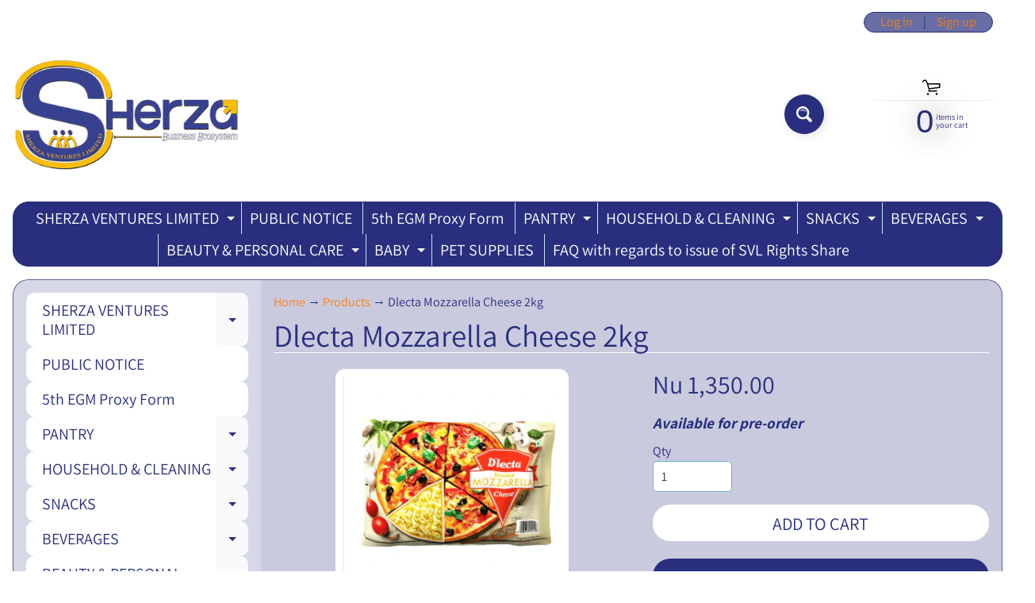

--- FILE ---
content_type: text/html; charset=utf-8
request_url: https://www.sherza.bt/products/dlecta-mozzarella-cheese-2kg
body_size: 27886
content:
<!DOCTYPE html>
<html class="no-js" lang="en">
<head>
<meta charset="utf-8" />
<meta http-equiv="X-UA-Compatible" content="IE=edge" />  
<meta name="viewport" content="width=device-width, initial-scale=1.0, height=device-height, minimum-scale=1.0, user-scalable=0"> 

<link rel="preconnect" href="https://cdn.shopify.com" crossorigin>
<link rel="preconnect" href="https://fonts.shopifycdn.com" crossorigin>
<link rel="preconnect" href="https://monorail-edge.shopifysvc.com">

<script>document.documentElement.className = document.documentElement.className.replace('no-js', 'js');</script><link rel="preload" as="font" href="//www.sherza.bt/cdn/fonts/assistant/assistant_n4.9120912a469cad1cc292572851508ca49d12e768.woff2" type="font/woff2" crossorigin>
<link rel="preload" as="font" href="//www.sherza.bt/cdn/fonts/assistant/assistant_n4.9120912a469cad1cc292572851508ca49d12e768.woff2" type="font/woff2" crossorigin>
<link rel="preload" as="font" href="//www.sherza.bt/cdn/fonts/assistant/assistant_n7.bf44452348ec8b8efa3aa3068825305886b1c83c.woff2" type="font/woff2" crossorigin>  
<link rel="preload" href="//www.sherza.bt/cdn/shop/t/41/assets/styles.css?v=164409438601775834741711350978" as="style">
<link rel="preload" href="//www.sherza.bt/cdn/shop/t/41/assets/theme.js?v=118501851933019739381615545363" as="script">
<link rel="preload" href="//www.sherza.bt/cdn/shop/t/41/assets/lazysizes.js?v=63098554868324070131615545372" as="script"><link rel="shortcut icon" href="//www.sherza.bt/cdn/shop/files/Sherza_Ventures_Limited_S_Logo_for_Shirt-1_45705397-aa14-43a6-bc92-38fc64d5f218_32x32.png?v=1615440759" type="image/png"><link rel="apple-touch-icon" href="//www.sherza.bt/cdn/shop/files/Sherza_Ventures_Limited_S_Logo_for_Shirt-1_2ccd6442-8054-445b-8b32-6589035868fe_152x152.png?v=1614398348" type="image/png"><title>Dlecta Mozzarella Cheese 2kg| Sherza Allstore</title><meta name="description" content="" /><link rel="canonical" href="https://www.sherza.bt/products/dlecta-mozzarella-cheese-2kg" /> <!-- /snippets/social-meta-tags.liquid --><meta property="og:site_name" content="Sherza Allstore">
<meta property="og:url" content="https://www.sherza.bt/products/dlecta-mozzarella-cheese-2kg">
<meta property="og:title" content="Dlecta Mozzarella Cheese 2kg">
<meta property="og:type" content="product">
<meta property="og:description" content="<Head>
 <Title>
Sherza Allstore,(A Public Limited Company) is the best & biggest online shopping store in Bhutan with quick & reliable delivery system. The listed company has a chain of grocery stores in Thimphu city with best price & service. It has plans to export to international markets in future.
</Title>
</Head>
"><meta property="og:price:amount" content="1,350.00">
<meta property="og:price:currency" content="BTN"><meta property="og:image" content="http://www.sherza.bt/cdn/shop/files/Screenshot_254_1200x1200.png?v=1747298927">
<meta property="og:image:secure_url" content="https://www.sherza.bt/cdn/shop/files/Screenshot_254_1200x1200.png?v=1747298927">
<meta name="twitter:card" content="summary_large_image">
<meta name="twitter:title" content="Dlecta Mozzarella Cheese 2kg">
<meta name="twitter:description" content="<Head>
 <Title>
Sherza Allstore,(A Public Limited Company) is the best & biggest online shopping store in Bhutan with quick & reliable delivery system. The listed company has a chain of grocery stores in Thimphu city with best price & service. It has plans to export to international markets in future.
</Title>
</Head>
">
<style>:root {--site_max_width:1280px; --site_min_width:300px; --font_size_base:100%;--font_stack_body:Assistant,sans-serif;--font_style_body:normal;--font_weight_body:400;--font_stack_headings:Assistant,sans-serif;--font_style_headings:normal;--font_weight_headings:400;--font_case_headings:none;--font_color_headings:#292f7e;--font_h6_size:1rem;--font_h5_size:1rem;--font_h4_size:1.25rem;--font_h3_size:1.5625rem;--font_h2_size:1.953125rem;--font_h1_size:2.44140625rem;--body_text_color:#292f7e; --body_bg_color:#ffffff; --link_color:#fa8016; --link_active:#333333;--content_borders:#ffffff;--content_borders_rgb:255, 255, 255;--logo_link_color:#292f7e;--logo_link_hover:#000000; --minicart_text:#292f7e;--minicart_text_hover:#333333;--content_bg:#292f7e;--content_bg_rgb:41, 47, 126;--content_bg_opacity:0.25;--mobile_nav_bg:#ff7700;--mobile_nav_text:#ffffff;--top_menu_bg:#292f7e;--top_menu_bg1:#292f7e;--top_menu_links:#ffffff;--top_menu_links_hover:#fa8016;--top_menu_links_border:#c3e7ea;--top_menu_sub_bg:#ffffff;--top_menu_links_sub:#292f7e;--top_menu_links_sub_hover:#fa8016;--slider_bg:#ffffff;--caption_bg:#f6b113;--caption_bg_rgb:246, 177, 19; --caption_text:#ffffff;--sidebar_bg:#ffffff;--sidebar_bg_rgb:255, 255, 255;--sidebar_bg_opacity:0.25;--accordion_h3_text:#292f7e;--accordion_h3_text_active:#292f7e;--accordion_h3_bg:#ffffff;--accordion_h3_bg1:#ffffff;--accordion_h3_bg_hover:#f6b113;--accordion_link_text:#292f7e;--accordion_link_text_hover:#000000;--accordion_link_bg:#ffffff;--accordion_link_bg_hover:#f6f6f6;--accordion_link_borders:#f6b113;--side_pop_bg:#ffffff;--side_pop_headings:#292f7e;--side_pop_links:#292f7e;--side_pop_links_hover:#f6b113;--side_pop_borders:#dddddd;--side_news_bg:#ffffff;--side_news_headings:#292f7e;--side_news_text:#234d61;--side_social_bg:#ffffff;--side_social_headings:#292f7e;--side_latest_text:#555555;--thumb_bg:#ffffff;--thumb_caption_bg:#292f7e;--thumb_caption_bg1:#292f7e;--thumb_caption_bg_hover:#fa8016;--thumb_title:#ffffff;--thumb_price:#292f7e;--thumb_sale_bg:#fa8016;--thumb_sale_bg1:#fa8016;--thumb_sale_text:#ffffff;--button_bg:#292f7e;--button_bg1:#292f7e;--button_text:#ffffff;--button_text_transform:uppercase;    --button_weight:normal; --button_bg_active:#fa8016; --button_hover_active:#292f7e; --button_sec_bg:#ffffff; --button_sec_text:#292f7e; --button_sec_bg_hover:#fa8016; --button_sec_text_hover:#494304; --input_bg:#ffffff; --input_text_color:#333333; --input_border_color:#70b1cc; --input_border_focus:#ff7700; --svg_select_icon:url(//www.sherza.bt/cdn/shop/t/41/assets/ico-select.svg?v=29614323137874517211615545384);--max_height_disclosure:300px; --min_height_disclosure:92px; --pag_color:#ff5300; --pag_hover_text:#ff5300; --pag_hover_bg:#ffffff;--pag_current_text:#ffffff;--pag_current_bg:#ff5300;--pag_border:#ffffff;--acc_bg:#292f7e;--acc_bg_rgb:41, 47, 126;--acc_text:#292f7e;--acc_text_active:#fa8016;--footer_text:#ffffff;--footer_links:#292f7e;--footer_links_hover:#ffffff;--customer_box_bg:#d0f5ee;--comments_bg:#ffffff;--comments_bg_rgb:255, 255, 255;--icon_fill_facebook:#3b5998;--icon_fill_twitter:#00aced;--icon_fill_pinterest:#cb2027;--icon_fill_youtube:#CD201F;--icon_fill_vimeo:#1AB7EA;--icon_fill_snapchat:#FFFC00;--icon_fill_linkedin:#0077B5;--icon_fill_instagram:#E4405F;--icon_fill_tumblr:#36465D;--slide_arrow_color:#ffffff;--slide_arrow_bg_color:#f6b113;--media_video_bg_color:#000000;--media_bg_color:#ffffff;--media_text_color:#555555;--media_border_color:rgba(85,85,85,0.08);--search_borders:#f0f0f0;--search_selected:#e6e6e6;--search_spinner:#ffffff;}</style>
<link rel="stylesheet" href="//www.sherza.bt/cdn/shop/t/41/assets/styles.css?v=164409438601775834741711350978" type="text/css" media="all"><style>@font-face {  font-family: Assistant;  font-weight: 400;  font-style: normal;  font-display: swap;  src: url("//www.sherza.bt/cdn/fonts/assistant/assistant_n4.9120912a469cad1cc292572851508ca49d12e768.woff2") format("woff2"),       url("//www.sherza.bt/cdn/fonts/assistant/assistant_n4.6e9875ce64e0fefcd3f4446b7ec9036b3ddd2985.woff") format("woff");}@font-face {  font-family: Assistant;  font-weight: 400;  font-style: normal;  font-display: swap;  src: url("//www.sherza.bt/cdn/fonts/assistant/assistant_n4.9120912a469cad1cc292572851508ca49d12e768.woff2") format("woff2"),       url("//www.sherza.bt/cdn/fonts/assistant/assistant_n4.6e9875ce64e0fefcd3f4446b7ec9036b3ddd2985.woff") format("woff");}@font-face {  font-family: Assistant;  font-weight: 700;  font-style: normal;  font-display: swap;  src: url("//www.sherza.bt/cdn/fonts/assistant/assistant_n7.bf44452348ec8b8efa3aa3068825305886b1c83c.woff2") format("woff2"),       url("//www.sherza.bt/cdn/fonts/assistant/assistant_n7.0c887fee83f6b3bda822f1150b912c72da0f7b64.woff") format("woff");}@font-face {  font-family: Assistant;  font-weight: 700;  font-style: normal;  font-display: swap;  src: url("//www.sherza.bt/cdn/fonts/assistant/assistant_n7.bf44452348ec8b8efa3aa3068825305886b1c83c.woff2") format("woff2"),       url("//www.sherza.bt/cdn/fonts/assistant/assistant_n7.0c887fee83f6b3bda822f1150b912c72da0f7b64.woff") format("woff");}</style>

<script>
  window.Sunrise = window.Sunrise || {};
  Sunrise.strings = {
    add_to_cart: "Add to Cart",
    sold_out: "Out of stock",
    unavailable: "Unavailable",
    sku: "SKU: ",
    preorder_msg: "Available for pre-order",
    product_availability: "Availability: ",
    product_in_stock: "in stock",
    money_format_json: "Nu {{amount}}",
    money_format: "<span class=money>Nu {{amount}}</span>",
    money_with_currency_format_json: "Nu {{amount}} BTN",
    money_with_currency_format: "<span class=money>Nu {{amount}} BTN</span>",
    shop_currency: "BTN",
    locale: "en",
    locale_json: "en",
    customer_accounts_enabled: true,
    customer_logged_in:false,
    addressError: "Error looking up that address",
    addressNoResults: "No results for that address",
    addressQueryLimit: "You have exceeded the Google API usage limit. Consider upgrading to a \u003ca href=\"https:\/\/developers.google.com\/maps\/premium\/usage-limits\"\u003ePremium Plan\u003c\/a\u003e.",
    authError: "There was a problem authenticating your Google Maps account.",
    loading: "Translation missing: en.general.search.loading",
    one_result_found: "Translation missing: en.general.search.one_result_found",
    number_of_results_found: "Translation missing: en.general.search.number_of_results_found",
    number_of_results: "Translation missing: en.general.search.number_of_results",
    agree_terms_popup_text: "You must agree with the terms and conditions of sale to check out",
    cart_low_stock_message: "Some quantities have been reduced to match the available stock",
    stock_reduced_message: "Sorry, available stock is",
    shipping_calc_submit: "Calculate shipping",
    shipping_calculating: "Calculating...",
    available_shipping_rates: "rates found for your address...",
    one_rate_available:"There is one shipping rate available for",
    do_not_ship:"We do not ship to this destination."
  };
  window.theme = {
    info: {
      name: "Sunrise"
    },
      breakpoints: {
        medium: 750,
        large: 990,
        widescreen: 1400
      },
    settings: {
      predictiveSearchEnabled: true,
      predictiveSearchShowPrice: true,
      predictiveSearchShowVendor: true,
      predictiveSearchType: "products"
    },
    stylesheet: "//www.sherza.bt/cdn/shop/t/41/assets/styles.css?v=164409438601775834741711350978"
  };
  window.routes = {
    rootUrl: "\/",
    searchUrl: "\/search"
  };
</script><script src="//www.sherza.bt/cdn/shop/t/41/assets/theme.js?v=118501851933019739381615545363" defer="defer"></script>
<script src="//www.sherza.bt/cdn/shop/t/41/assets/lazysizes.js?v=63098554868324070131615545372" async="async"></script>

<script>
  if (window.MSInputMethodContext && document.documentMode) {
    /* IE polyfills */
    var scripts = document.getElementsByTagName('script')[0];
    var polyfill = document.createElement("script");
    polyfill.defer = true;
    polyfill.src = "//www.sherza.bt/cdn/shop/t/41/assets/ie11-polyfills.min.js?v=2249170399530217341615545367";
    scripts.parentNode.insertBefore(polyfill, scripts);
  }
</script>  
  
<script>window.performance && window.performance.mark && window.performance.mark('shopify.content_for_header.start');</script><meta name="google-site-verification" content="36M7LJmfV__TYPxtG0xY5aZQPp78P0x3Lh-1NC2oMME">
<meta name="facebook-domain-verification" content="77sa4c5jdir7iy9dkc7sg7fip3ptim">
<meta name="facebook-domain-verification" content="gpo1d7vmdnn68ywj0fm9yzlup8e62i">
<meta name="facebook-domain-verification" content="mgyk8c73om8lvpntq7slq18i7wmis3">
<meta name="facebook-domain-verification" content="boahux50qmt20pl07sygm9hwouamey">
<meta name="facebook-domain-verification" content="4ihxsavs6fid7d8ixqsuxfe4hjdamx">
<meta id="shopify-digital-wallet" name="shopify-digital-wallet" content="/1217233011/digital_wallets/dialog">
<link rel="alternate" type="application/json+oembed" href="https://www.sherza.bt/products/dlecta-mozzarella-cheese-2kg.oembed">
<script async="async" src="/checkouts/internal/preloads.js?locale=en-BT"></script>
<script id="shopify-features" type="application/json">{"accessToken":"77d00c85ab5547de4983352385c96eca","betas":["rich-media-storefront-analytics"],"domain":"www.sherza.bt","predictiveSearch":true,"shopId":1217233011,"locale":"en"}</script>
<script>var Shopify = Shopify || {};
Shopify.shop = "allstorebt.myshopify.com";
Shopify.locale = "en";
Shopify.currency = {"active":"BTN","rate":"1.0"};
Shopify.country = "BT";
Shopify.theme = {"name":"New Sunrise","id":120648761499,"schema_name":"Sunrise","schema_version":"9.03.02","theme_store_id":57,"role":"main"};
Shopify.theme.handle = "null";
Shopify.theme.style = {"id":null,"handle":null};
Shopify.cdnHost = "www.sherza.bt/cdn";
Shopify.routes = Shopify.routes || {};
Shopify.routes.root = "/";</script>
<script type="module">!function(o){(o.Shopify=o.Shopify||{}).modules=!0}(window);</script>
<script>!function(o){function n(){var o=[];function n(){o.push(Array.prototype.slice.apply(arguments))}return n.q=o,n}var t=o.Shopify=o.Shopify||{};t.loadFeatures=n(),t.autoloadFeatures=n()}(window);</script>
<script id="shop-js-analytics" type="application/json">{"pageType":"product"}</script>
<script defer="defer" async type="module" src="//www.sherza.bt/cdn/shopifycloud/shop-js/modules/v2/client.init-shop-cart-sync_BT-GjEfc.en.esm.js"></script>
<script defer="defer" async type="module" src="//www.sherza.bt/cdn/shopifycloud/shop-js/modules/v2/chunk.common_D58fp_Oc.esm.js"></script>
<script defer="defer" async type="module" src="//www.sherza.bt/cdn/shopifycloud/shop-js/modules/v2/chunk.modal_xMitdFEc.esm.js"></script>
<script type="module">
  await import("//www.sherza.bt/cdn/shopifycloud/shop-js/modules/v2/client.init-shop-cart-sync_BT-GjEfc.en.esm.js");
await import("//www.sherza.bt/cdn/shopifycloud/shop-js/modules/v2/chunk.common_D58fp_Oc.esm.js");
await import("//www.sherza.bt/cdn/shopifycloud/shop-js/modules/v2/chunk.modal_xMitdFEc.esm.js");

  window.Shopify.SignInWithShop?.initShopCartSync?.({"fedCMEnabled":true,"windoidEnabled":true});

</script>
<script>(function() {
  var isLoaded = false;
  function asyncLoad() {
    if (isLoaded) return;
    isLoaded = true;
    var urls = ["https:\/\/www.orderlogicapp.com\/embedded_js\/production_base.js?1552685930\u0026shop=allstorebt.myshopify.com","https:\/\/cdn.eggflow.com\/v1\/en_US\/restriction.js?init=5c2d908cf3415\u0026app=block_country\u0026shop=allstorebt.myshopify.com","https:\/\/a.mailmunch.co\/widgets\/site-550711-4b06aabe2e32172118bf1c561b427404a38e588c.js?shop=allstorebt.myshopify.com","https:\/\/www.synersyinfotech.com\/shopify_apps\/ProductTag\/assets\/js\/customerAlsoBought.js?shop=allstorebt.myshopify.com","https:\/\/www.synersyinfotech.com\/shopify_apps\/ProductTag\/assets\/js\/loader.js?shop=allstorebt.myshopify.com","https:\/\/js.smile.io\/v1\/smile-shopify.js?shop=allstorebt.myshopify.com","https:\/\/cdn.recovermycart.com\/scripts\/keepcart\/CartJS.min.js?shop=allstorebt.myshopify.com\u0026shop=allstorebt.myshopify.com","\/\/cdn.shopify.com\/proxy\/911940c757eb9613aa7bf801de212eb95af3c864730fac60ea6633e675a9a890\/allstoresales2019.activehosted.com\/js\/site-tracking.php?shop=allstorebt.myshopify.com\u0026sp-cache-control=cHVibGljLCBtYXgtYWdlPTkwMA"];
    for (var i = 0; i < urls.length; i++) {
      var s = document.createElement('script');
      s.type = 'text/javascript';
      s.async = true;
      s.src = urls[i];
      var x = document.getElementsByTagName('script')[0];
      x.parentNode.insertBefore(s, x);
    }
  };
  if(window.attachEvent) {
    window.attachEvent('onload', asyncLoad);
  } else {
    window.addEventListener('load', asyncLoad, false);
  }
})();</script>
<script id="__st">var __st={"a":1217233011,"offset":21600,"reqid":"02917e06-18db-42d9-83e2-a913c736f9c1-1769437872","pageurl":"www.sherza.bt\/products\/dlecta-mozzarella-cheese-2kg","u":"fd865a548892","p":"product","rtyp":"product","rid":8279401988336};</script>
<script>window.ShopifyPaypalV4VisibilityTracking = true;</script>
<script id="captcha-bootstrap">!function(){'use strict';const t='contact',e='account',n='new_comment',o=[[t,t],['blogs',n],['comments',n],[t,'customer']],c=[[e,'customer_login'],[e,'guest_login'],[e,'recover_customer_password'],[e,'create_customer']],r=t=>t.map((([t,e])=>`form[action*='/${t}']:not([data-nocaptcha='true']) input[name='form_type'][value='${e}']`)).join(','),a=t=>()=>t?[...document.querySelectorAll(t)].map((t=>t.form)):[];function s(){const t=[...o],e=r(t);return a(e)}const i='password',u='form_key',d=['recaptcha-v3-token','g-recaptcha-response','h-captcha-response',i],f=()=>{try{return window.sessionStorage}catch{return}},m='__shopify_v',_=t=>t.elements[u];function p(t,e,n=!1){try{const o=window.sessionStorage,c=JSON.parse(o.getItem(e)),{data:r}=function(t){const{data:e,action:n}=t;return t[m]||n?{data:e,action:n}:{data:t,action:n}}(c);for(const[e,n]of Object.entries(r))t.elements[e]&&(t.elements[e].value=n);n&&o.removeItem(e)}catch(o){console.error('form repopulation failed',{error:o})}}const l='form_type',E='cptcha';function T(t){t.dataset[E]=!0}const w=window,h=w.document,L='Shopify',v='ce_forms',y='captcha';let A=!1;((t,e)=>{const n=(g='f06e6c50-85a8-45c8-87d0-21a2b65856fe',I='https://cdn.shopify.com/shopifycloud/storefront-forms-hcaptcha/ce_storefront_forms_captcha_hcaptcha.v1.5.2.iife.js',D={infoText:'Protected by hCaptcha',privacyText:'Privacy',termsText:'Terms'},(t,e,n)=>{const o=w[L][v],c=o.bindForm;if(c)return c(t,g,e,D).then(n);var r;o.q.push([[t,g,e,D],n]),r=I,A||(h.body.append(Object.assign(h.createElement('script'),{id:'captcha-provider',async:!0,src:r})),A=!0)});var g,I,D;w[L]=w[L]||{},w[L][v]=w[L][v]||{},w[L][v].q=[],w[L][y]=w[L][y]||{},w[L][y].protect=function(t,e){n(t,void 0,e),T(t)},Object.freeze(w[L][y]),function(t,e,n,w,h,L){const[v,y,A,g]=function(t,e,n){const i=e?o:[],u=t?c:[],d=[...i,...u],f=r(d),m=r(i),_=r(d.filter((([t,e])=>n.includes(e))));return[a(f),a(m),a(_),s()]}(w,h,L),I=t=>{const e=t.target;return e instanceof HTMLFormElement?e:e&&e.form},D=t=>v().includes(t);t.addEventListener('submit',(t=>{const e=I(t);if(!e)return;const n=D(e)&&!e.dataset.hcaptchaBound&&!e.dataset.recaptchaBound,o=_(e),c=g().includes(e)&&(!o||!o.value);(n||c)&&t.preventDefault(),c&&!n&&(function(t){try{if(!f())return;!function(t){const e=f();if(!e)return;const n=_(t);if(!n)return;const o=n.value;o&&e.removeItem(o)}(t);const e=Array.from(Array(32),(()=>Math.random().toString(36)[2])).join('');!function(t,e){_(t)||t.append(Object.assign(document.createElement('input'),{type:'hidden',name:u})),t.elements[u].value=e}(t,e),function(t,e){const n=f();if(!n)return;const o=[...t.querySelectorAll(`input[type='${i}']`)].map((({name:t})=>t)),c=[...d,...o],r={};for(const[a,s]of new FormData(t).entries())c.includes(a)||(r[a]=s);n.setItem(e,JSON.stringify({[m]:1,action:t.action,data:r}))}(t,e)}catch(e){console.error('failed to persist form',e)}}(e),e.submit())}));const S=(t,e)=>{t&&!t.dataset[E]&&(n(t,e.some((e=>e===t))),T(t))};for(const o of['focusin','change'])t.addEventListener(o,(t=>{const e=I(t);D(e)&&S(e,y())}));const B=e.get('form_key'),M=e.get(l),P=B&&M;t.addEventListener('DOMContentLoaded',(()=>{const t=y();if(P)for(const e of t)e.elements[l].value===M&&p(e,B);[...new Set([...A(),...v().filter((t=>'true'===t.dataset.shopifyCaptcha))])].forEach((e=>S(e,t)))}))}(h,new URLSearchParams(w.location.search),n,t,e,['guest_login'])})(!0,!1)}();</script>
<script integrity="sha256-4kQ18oKyAcykRKYeNunJcIwy7WH5gtpwJnB7kiuLZ1E=" data-source-attribution="shopify.loadfeatures" defer="defer" src="//www.sherza.bt/cdn/shopifycloud/storefront/assets/storefront/load_feature-a0a9edcb.js" crossorigin="anonymous"></script>
<script data-source-attribution="shopify.dynamic_checkout.dynamic.init">var Shopify=Shopify||{};Shopify.PaymentButton=Shopify.PaymentButton||{isStorefrontPortableWallets:!0,init:function(){window.Shopify.PaymentButton.init=function(){};var t=document.createElement("script");t.src="https://www.sherza.bt/cdn/shopifycloud/portable-wallets/latest/portable-wallets.en.js",t.type="module",document.head.appendChild(t)}};
</script>
<script data-source-attribution="shopify.dynamic_checkout.buyer_consent">
  function portableWalletsHideBuyerConsent(e){var t=document.getElementById("shopify-buyer-consent"),n=document.getElementById("shopify-subscription-policy-button");t&&n&&(t.classList.add("hidden"),t.setAttribute("aria-hidden","true"),n.removeEventListener("click",e))}function portableWalletsShowBuyerConsent(e){var t=document.getElementById("shopify-buyer-consent"),n=document.getElementById("shopify-subscription-policy-button");t&&n&&(t.classList.remove("hidden"),t.removeAttribute("aria-hidden"),n.addEventListener("click",e))}window.Shopify?.PaymentButton&&(window.Shopify.PaymentButton.hideBuyerConsent=portableWalletsHideBuyerConsent,window.Shopify.PaymentButton.showBuyerConsent=portableWalletsShowBuyerConsent);
</script>
<script data-source-attribution="shopify.dynamic_checkout.cart.bootstrap">document.addEventListener("DOMContentLoaded",(function(){function t(){return document.querySelector("shopify-accelerated-checkout-cart, shopify-accelerated-checkout")}if(t())Shopify.PaymentButton.init();else{new MutationObserver((function(e,n){t()&&(Shopify.PaymentButton.init(),n.disconnect())})).observe(document.body,{childList:!0,subtree:!0})}}));
</script>
<link id="shopify-accelerated-checkout-styles" rel="stylesheet" media="screen" href="https://www.sherza.bt/cdn/shopifycloud/portable-wallets/latest/accelerated-checkout-backwards-compat.css" crossorigin="anonymous">
<style id="shopify-accelerated-checkout-cart">
        #shopify-buyer-consent {
  margin-top: 1em;
  display: inline-block;
  width: 100%;
}

#shopify-buyer-consent.hidden {
  display: none;
}

#shopify-subscription-policy-button {
  background: none;
  border: none;
  padding: 0;
  text-decoration: underline;
  font-size: inherit;
  cursor: pointer;
}

#shopify-subscription-policy-button::before {
  box-shadow: none;
}

      </style>
<script id="sections-script" data-sections="product-recommendations" defer="defer" src="//www.sherza.bt/cdn/shop/t/41/compiled_assets/scripts.js?v=25244"></script>
<script>window.performance && window.performance.mark && window.performance.mark('shopify.content_for_header.end');</script>
<script>window.BOLD = window.BOLD || {};
    window.BOLD.common = window.BOLD.common || {};
    window.BOLD.common.Shopify = window.BOLD.common.Shopify || {};
    window.BOLD.common.Shopify.shop = {
      domain: 'www.sherza.bt',
      permanent_domain: 'allstorebt.myshopify.com',
      url: 'https://www.sherza.bt',
      secure_url: 'https://www.sherza.bt',
      money_format: "\u003cspan class=money\u003eNu {{amount}}\u003c\/span\u003e",
      currency: "BTN"
    };
    window.BOLD.common.Shopify.customer = {
      id: null,
      tags: null,
    };
    window.BOLD.common.Shopify.cart = {"note":null,"attributes":{},"original_total_price":0,"total_price":0,"total_discount":0,"total_weight":0.0,"item_count":0,"items":[],"requires_shipping":false,"currency":"BTN","items_subtotal_price":0,"cart_level_discount_applications":[],"checkout_charge_amount":0};
    window.BOLD.common.template = 'product';window.BOLD.common.Shopify.formatMoney = function(money, format) {
        function n(t, e) {
            return "undefined" == typeof t ? e : t
        }
        function r(t, e, r, i) {
            if (e = n(e, 2),
                r = n(r, ","),
                i = n(i, "."),
            isNaN(t) || null == t)
                return 0;
            t = (t / 100).toFixed(e);
            var o = t.split(".")
                , a = o[0].replace(/(\d)(?=(\d\d\d)+(?!\d))/g, "$1" + r)
                , s = o[1] ? i + o[1] : "";
            return a + s
        }
        "string" == typeof money && (money = money.replace(".", ""));
        var i = ""
            , o = /\{\{\s*(\w+)\s*\}\}/
            , a = format || window.BOLD.common.Shopify.shop.money_format || window.Shopify.money_format || "$ {{ amount }}";
        switch (a.match(o)[1]) {
            case "amount":
                i = r(money, 2, ",", ".");
                break;
            case "amount_no_decimals":
                i = r(money, 0, ",", ".");
                break;
            case "amount_with_comma_separator":
                i = r(money, 2, ".", ",");
                break;
            case "amount_no_decimals_with_comma_separator":
                i = r(money, 0, ".", ",");
                break;
            case "amount_with_space_separator":
                i = r(money, 2, " ", ",");
                break;
            case "amount_no_decimals_with_space_separator":
                i = r(money, 0, " ", ",");
                break;
            case "amount_with_apostrophe_separator":
                i = r(money, 2, "'", ".");
                break;
        }
        return a.replace(o, i);
    };
    window.BOLD.common.Shopify.saveProduct = function (handle, product) {
      if (typeof handle === 'string' && typeof window.BOLD.common.Shopify.products[handle] === 'undefined') {
        if (typeof product === 'number') {
          window.BOLD.common.Shopify.handles[product] = handle;
          product = { id: product };
        }
        window.BOLD.common.Shopify.products[handle] = product;
      }
    };
    window.BOLD.common.Shopify.saveVariant = function (variant_id, variant) {
      if (typeof variant_id === 'number' && typeof window.BOLD.common.Shopify.variants[variant_id] === 'undefined') {
        window.BOLD.common.Shopify.variants[variant_id] = variant;
      }
    };window.BOLD.common.Shopify.products = window.BOLD.common.Shopify.products || {};
    window.BOLD.common.Shopify.variants = window.BOLD.common.Shopify.variants || {};
    window.BOLD.common.Shopify.handles = window.BOLD.common.Shopify.handles || {};window.BOLD.common.Shopify.handle = "dlecta-mozzarella-cheese-2kg"
window.BOLD.common.Shopify.saveProduct("dlecta-mozzarella-cheese-2kg", 8279401988336);window.BOLD.common.Shopify.saveVariant(44110615183600, { product_id: 8279401988336, product_handle: "dlecta-mozzarella-cheese-2kg", price: 135000, group_id: '', csp_metafield: {}});window.BOLD.apps_installed = {"Brain":1,"Product Upsell":3} || {};window.BOLD.common.Shopify.metafields = window.BOLD.common.Shopify.metafields || {};window.BOLD.common.Shopify.metafields["bold_rp"] = {};window.BOLD.common.Shopify.metafields["bold_csp_defaults"] = {};</script><link href="//www.sherza.bt/cdn/shop/t/41/assets/bold-brain-widget.css?v=12280912722225961271615892595" rel="stylesheet" type="text/css" media="all" />

<style type='text/css'>
  .baCountry{width:30px;height:20px;display:inline-block;vertical-align:middle;margin-right:6px;background-size:30px!important;border-radius:4px;background-repeat:no-repeat}
  .baCountry-traditional .baCountry{background-image:url(https://cdn.shopify.com/s/files/1/0194/1736/6592/t/1/assets/ba-flags.png?=14261939516959647149);height:19px!important}
  .baCountry-modern .baCountry{background-image:url(https://cdn.shopify.com/s/files/1/0194/1736/6592/t/1/assets/ba-flags.png?=14261939516959647149)}
  .baCountry-NO-FLAG{background-position:0 0}.baCountry-AD{background-position:0 -20px}.baCountry-AED{background-position:0 -40px}.baCountry-AFN{background-position:0 -60px}.baCountry-AG{background-position:0 -80px}.baCountry-AI{background-position:0 -100px}.baCountry-ALL{background-position:0 -120px}.baCountry-AMD{background-position:0 -140px}.baCountry-AOA{background-position:0 -160px}.baCountry-ARS{background-position:0 -180px}.baCountry-AS{background-position:0 -200px}.baCountry-AT{background-position:0 -220px}.baCountry-AUD{background-position:0 -240px}.baCountry-AWG{background-position:0 -260px}.baCountry-AZN{background-position:0 -280px}.baCountry-BAM{background-position:0 -300px}.baCountry-BBD{background-position:0 -320px}.baCountry-BDT{background-position:0 -340px}.baCountry-BE{background-position:0 -360px}.baCountry-BF{background-position:0 -380px}.baCountry-BGN{background-position:0 -400px}.baCountry-BHD{background-position:0 -420px}.baCountry-BIF{background-position:0 -440px}.baCountry-BJ{background-position:0 -460px}.baCountry-BMD{background-position:0 -480px}.baCountry-BND{background-position:0 -500px}.baCountry-BOB{background-position:0 -520px}.baCountry-BRL{background-position:0 -540px}.baCountry-BSD{background-position:0 -560px}.baCountry-BTN{background-position:0 -580px}.baCountry-BWP{background-position:0 -600px}.baCountry-BYN{background-position:0 -620px}.baCountry-BZD{background-position:0 -640px}.baCountry-CAD{background-position:0 -660px}.baCountry-CC{background-position:0 -680px}.baCountry-CDF{background-position:0 -700px}.baCountry-CG{background-position:0 -720px}.baCountry-CHF{background-position:0 -740px}.baCountry-CI{background-position:0 -760px}.baCountry-CK{background-position:0 -780px}.baCountry-CLP{background-position:0 -800px}.baCountry-CM{background-position:0 -820px}.baCountry-CNY{background-position:0 -840px}.baCountry-COP{background-position:0 -860px}.baCountry-CRC{background-position:0 -880px}.baCountry-CU{background-position:0 -900px}.baCountry-CX{background-position:0 -920px}.baCountry-CY{background-position:0 -940px}.baCountry-CZK{background-position:0 -960px}.baCountry-DE{background-position:0 -980px}.baCountry-DJF{background-position:0 -1000px}.baCountry-DKK{background-position:0 -1020px}.baCountry-DM{background-position:0 -1040px}.baCountry-DOP{background-position:0 -1060px}.baCountry-DZD{background-position:0 -1080px}.baCountry-EC{background-position:0 -1100px}.baCountry-EE{background-position:0 -1120px}.baCountry-EGP{background-position:0 -1140px}.baCountry-ER{background-position:0 -1160px}.baCountry-ES{background-position:0 -1180px}.baCountry-ETB{background-position:0 -1200px}.baCountry-EUR{background-position:0 -1220px}.baCountry-FI{background-position:0 -1240px}.baCountry-FJD{background-position:0 -1260px}.baCountry-FKP{background-position:0 -1280px}.baCountry-FO{background-position:0 -1300px}.baCountry-FR{background-position:0 -1320px}.baCountry-GA{background-position:0 -1340px}.baCountry-GBP{background-position:0 -1360px}.baCountry-GD{background-position:0 -1380px}.baCountry-GEL{background-position:0 -1400px}.baCountry-GHS{background-position:0 -1420px}.baCountry-GIP{background-position:0 -1440px}.baCountry-GL{background-position:0 -1460px}.baCountry-GMD{background-position:0 -1480px}.baCountry-GNF{background-position:0 -1500px}.baCountry-GQ{background-position:0 -1520px}.baCountry-GR{background-position:0 -1540px}.baCountry-GTQ{background-position:0 -1560px}.baCountry-GU{background-position:0 -1580px}.baCountry-GW{background-position:0 -1600px}.baCountry-HKD{background-position:0 -1620px}.baCountry-HNL{background-position:0 -1640px}.baCountry-HRK{background-position:0 -1660px}.baCountry-HTG{background-position:0 -1680px}.baCountry-HUF{background-position:0 -1700px}.baCountry-IDR{background-position:0 -1720px}.baCountry-IE{background-position:0 -1740px}.baCountry-ILS{background-position:0 -1760px}.baCountry-INR{background-position:0 -1780px}.baCountry-IO{background-position:0 -1800px}.baCountry-IQD{background-position:0 -1820px}.baCountry-IRR{background-position:0 -1840px}.baCountry-ISK{background-position:0 -1860px}.baCountry-IT{background-position:0 -1880px}.baCountry-JMD{background-position:0 -1900px}.baCountry-JOD{background-position:0 -1920px}.baCountry-JPY{background-position:0 -1940px}.baCountry-KES{background-position:0 -1960px}.baCountry-KGS{background-position:0 -1980px}.baCountry-KHR{background-position:0 -2000px}.baCountry-KI{background-position:0 -2020px}.baCountry-KMF{background-position:0 -2040px}.baCountry-KN{background-position:0 -2060px}.baCountry-KP{background-position:0 -2080px}.baCountry-KRW{background-position:0 -2100px}.baCountry-KWD{background-position:0 -2120px}.baCountry-KYD{background-position:0 -2140px}.baCountry-KZT{background-position:0 -2160px}.baCountry-LBP{background-position:0 -2180px}.baCountry-LI{background-position:0 -2200px}.baCountry-LKR{background-position:0 -2220px}.baCountry-LRD{background-position:0 -2240px}.baCountry-LSL{background-position:0 -2260px}.baCountry-LT{background-position:0 -2280px}.baCountry-LU{background-position:0 -2300px}.baCountry-LV{background-position:0 -2320px}.baCountry-LYD{background-position:0 -2340px}.baCountry-MAD{background-position:0 -2360px}.baCountry-MC{background-position:0 -2380px}.baCountry-MDL{background-position:0 -2400px}.baCountry-ME{background-position:0 -2420px}.baCountry-MGA{background-position:0 -2440px}.baCountry-MKD{background-position:0 -2460px}.baCountry-ML{background-position:0 -2480px}.baCountry-MMK{background-position:0 -2500px}.baCountry-MN{background-position:0 -2520px}.baCountry-MOP{background-position:0 -2540px}.baCountry-MQ{background-position:0 -2560px}.baCountry-MR{background-position:0 -2580px}.baCountry-MS{background-position:0 -2600px}.baCountry-MT{background-position:0 -2620px}.baCountry-MUR{background-position:0 -2640px}.baCountry-MVR{background-position:0 -2660px}.baCountry-MWK{background-position:0 -2680px}.baCountry-MXN{background-position:0 -2700px}.baCountry-MYR{background-position:0 -2720px}.baCountry-MZN{background-position:0 -2740px}.baCountry-NAD{background-position:0 -2760px}.baCountry-NE{background-position:0 -2780px}.baCountry-NF{background-position:0 -2800px}.baCountry-NG{background-position:0 -2820px}.baCountry-NIO{background-position:0 -2840px}.baCountry-NL{background-position:0 -2860px}.baCountry-NOK{background-position:0 -2880px}.baCountry-NPR{background-position:0 -2900px}.baCountry-NR{background-position:0 -2920px}.baCountry-NU{background-position:0 -2940px}.baCountry-NZD{background-position:0 -2960px}.baCountry-OMR{background-position:0 -2980px}.baCountry-PAB{background-position:0 -3000px}.baCountry-PEN{background-position:0 -3020px}.baCountry-PGK{background-position:0 -3040px}.baCountry-PHP{background-position:0 -3060px}.baCountry-PKR{background-position:0 -3080px}.baCountry-PLN{background-position:0 -3100px}.baCountry-PR{background-position:0 -3120px}.baCountry-PS{background-position:0 -3140px}.baCountry-PT{background-position:0 -3160px}.baCountry-PW{background-position:0 -3180px}.baCountry-QAR{background-position:0 -3200px}.baCountry-RON{background-position:0 -3220px}.baCountry-RSD{background-position:0 -3240px}.baCountry-RUB{background-position:0 -3260px}.baCountry-RWF{background-position:0 -3280px}.baCountry-SAR{background-position:0 -3300px}.baCountry-SBD{background-position:0 -3320px}.baCountry-SCR{background-position:0 -3340px}.baCountry-SDG{background-position:0 -3360px}.baCountry-SEK{background-position:0 -3380px}.baCountry-SGD{background-position:0 -3400px}.baCountry-SI{background-position:0 -3420px}.baCountry-SK{background-position:0 -3440px}.baCountry-SLL{background-position:0 -3460px}.baCountry-SM{background-position:0 -3480px}.baCountry-SN{background-position:0 -3500px}.baCountry-SO{background-position:0 -3520px}.baCountry-SRD{background-position:0 -3540px}.baCountry-SSP{background-position:0 -3560px}.baCountry-STD{background-position:0 -3580px}.baCountry-SV{background-position:0 -3600px}.baCountry-SYP{background-position:0 -3620px}.baCountry-SZL{background-position:0 -3640px}.baCountry-TC{background-position:0 -3660px}.baCountry-TD{background-position:0 -3680px}.baCountry-TG{background-position:0 -3700px}.baCountry-THB{background-position:0 -3720px}.baCountry-TJS{background-position:0 -3740px}.baCountry-TK{background-position:0 -3760px}.baCountry-TMT{background-position:0 -3780px}.baCountry-TND{background-position:0 -3800px}.baCountry-TOP{background-position:0 -3820px}.baCountry-TRY{background-position:0 -3840px}.baCountry-TTD{background-position:0 -3860px}.baCountry-TWD{background-position:0 -3880px}.baCountry-TZS{background-position:0 -3900px}.baCountry-UAH{background-position:0 -3920px}.baCountry-UGX{background-position:0 -3940px}.baCountry-USD{background-position:0 -3960px}.baCountry-UYU{background-position:0 -3980px}.baCountry-UZS{background-position:0 -4000px}.baCountry-VEF{background-position:0 -4020px}.baCountry-VG{background-position:0 -4040px}.baCountry-VI{background-position:0 -4060px}.baCountry-VND{background-position:0 -4080px}.baCountry-VUV{background-position:0 -4100px}.baCountry-WST{background-position:0 -4120px}.baCountry-XAF{background-position:0 -4140px}.baCountry-XPF{background-position:0 -4160px}.baCountry-YER{background-position:0 -4180px}.baCountry-ZAR{background-position:0 -4200px}.baCountry-ZM{background-position:0 -4220px}.baCountry-ZW{background-position:0 -4240px}
  .bacurr-checkoutNotice{margin: 3px 10px 0 10px;left: 0;right: 0;text-align: center;}
  @media (min-width:750px) {.bacurr-checkoutNotice{position: absolute;}}
</style>

<script>
    window.baCurr = window.baCurr || {};
    window.baCurr.config = {}; window.baCurr.rePeat = function () {};
    Object.assign(window.baCurr.config, {
      "enabled":true,
      "manual_placement":"",
      "night_time":false,
      "round_by_default":false,
      "display_position":"top_right",
      "display_position_type":"floating",
      "custom_code":{"css":""},
      "flag_type":"",
      "flag_design":"modern",
      "round_style":"none",
      "round_dec":"0.99",
      "chosen_cur":[{"USD":"US Dollar (USD)"},{"EUR":"Euro (EUR)"},{"GBP":"British Pound (GBP)"},{"CAD":"Canadian Dollar (CAD)"},{"AUD":"Australian Dollar (AUD)"}],
      "desktop_visible":true,
      "mob_visible":true,
      "money_mouse_show":false,
      "textColor":"#1e1e1e",
      "flag_theme":"default",
      "selector_hover_hex":"#ffffff",
      "lightning":true,
      "mob_manual_placement":"",
      "mob_placement":"bottom_left",
      "mob_placement_type":"floating",
      "moneyWithCurrencyFormat":false,
      "ui_style":"default",
      "user_curr":"",
      "auto_loc":true,
      "auto_pref":false,
      "selector_bg_hex":"#ffffff",
      "selector_border_type":"boxShadow",
      "cart_alert_bg_hex":"#fbf5f5",
      "cart_alert_note":"All orders are processed in [checkout_currency], using the latest exchange rates.",
      "cart_alert_state":true,
      "cart_alert_font_hex":"#1e1e1e"
    },{
      money_format: "\u003cspan class=money\u003eNu {{amount}}\u003c\/span\u003e",
      money_with_currency_format: "\u003cspan class=money\u003eNu {{amount}} BTN\u003c\/span\u003e",
      user_curr: "BTN"
    });
    window.baCurr.config.multi_curr = [];
    
    window.baCurr.config.final_currency = "BTN" || '';
    window.baCurr.config.multi_curr = "BTN".split(',') || '';

    (function(window, document) {"use strict";
      function onload(){
        function insertPopupMessageJs(){
          var head = document.getElementsByTagName('head')[0];
          var script = document.createElement('script');
          script.src = ('https:' == document.location.protocol ? 'https://' : 'http://') + 'boosterapps.com/apps/currency/preview_curr.js';
          script.type = 'text/javascript';
          head.appendChild(script);
        }

        if(document.location.search.indexOf("preview_cur=1") > -1){
          setTimeout(function(){
            window.currency_preview_result = document.getElementById("baCurrSelector").length > 0 ? 'success' : 'error';
            insertPopupMessageJs();
          }, 1000);
        }
      }

      var head = document.getElementsByTagName('head')[0];
      var script = document.createElement('script');
      script.src = ('https:' == document.location.protocol ? 'https://' : 'http://') + "";
      script.type = 'text/javascript';
      script.onload = script.onreadystatechange = function() {
      if (script.readyState) {
        if (script.readyState === 'complete' || script.readyState === 'loaded') {
          script.onreadystatechange = null;
            onload();
          }
        }
        else {
          onload();
        }
      };
      head.appendChild(script);

    }(window, document));
</script>


<script>
window.mlvedaShopCurrency = "BTN";
window.shopCurrency = "BTN";
window.supported_currencies = "BTN USD GBP EUR CAD AUD INR JPY";
</script>








 

	<script>var loox_global_hash = '1627062308233';</script><style>.loox-reviews-default { max-width: 1200px; margin: 0 auto; }</style>
<link href="https://monorail-edge.shopifysvc.com" rel="dns-prefetch">
<script>(function(){if ("sendBeacon" in navigator && "performance" in window) {try {var session_token_from_headers = performance.getEntriesByType('navigation')[0].serverTiming.find(x => x.name == '_s').description;} catch {var session_token_from_headers = undefined;}var session_cookie_matches = document.cookie.match(/_shopify_s=([^;]*)/);var session_token_from_cookie = session_cookie_matches && session_cookie_matches.length === 2 ? session_cookie_matches[1] : "";var session_token = session_token_from_headers || session_token_from_cookie || "";function handle_abandonment_event(e) {var entries = performance.getEntries().filter(function(entry) {return /monorail-edge.shopifysvc.com/.test(entry.name);});if (!window.abandonment_tracked && entries.length === 0) {window.abandonment_tracked = true;var currentMs = Date.now();var navigation_start = performance.timing.navigationStart;var payload = {shop_id: 1217233011,url: window.location.href,navigation_start,duration: currentMs - navigation_start,session_token,page_type: "product"};window.navigator.sendBeacon("https://monorail-edge.shopifysvc.com/v1/produce", JSON.stringify({schema_id: "online_store_buyer_site_abandonment/1.1",payload: payload,metadata: {event_created_at_ms: currentMs,event_sent_at_ms: currentMs}}));}}window.addEventListener('pagehide', handle_abandonment_event);}}());</script>
<script id="web-pixels-manager-setup">(function e(e,d,r,n,o){if(void 0===o&&(o={}),!Boolean(null===(a=null===(i=window.Shopify)||void 0===i?void 0:i.analytics)||void 0===a?void 0:a.replayQueue)){var i,a;window.Shopify=window.Shopify||{};var t=window.Shopify;t.analytics=t.analytics||{};var s=t.analytics;s.replayQueue=[],s.publish=function(e,d,r){return s.replayQueue.push([e,d,r]),!0};try{self.performance.mark("wpm:start")}catch(e){}var l=function(){var e={modern:/Edge?\/(1{2}[4-9]|1[2-9]\d|[2-9]\d{2}|\d{4,})\.\d+(\.\d+|)|Firefox\/(1{2}[4-9]|1[2-9]\d|[2-9]\d{2}|\d{4,})\.\d+(\.\d+|)|Chrom(ium|e)\/(9{2}|\d{3,})\.\d+(\.\d+|)|(Maci|X1{2}).+ Version\/(15\.\d+|(1[6-9]|[2-9]\d|\d{3,})\.\d+)([,.]\d+|)( \(\w+\)|)( Mobile\/\w+|) Safari\/|Chrome.+OPR\/(9{2}|\d{3,})\.\d+\.\d+|(CPU[ +]OS|iPhone[ +]OS|CPU[ +]iPhone|CPU IPhone OS|CPU iPad OS)[ +]+(15[._]\d+|(1[6-9]|[2-9]\d|\d{3,})[._]\d+)([._]\d+|)|Android:?[ /-](13[3-9]|1[4-9]\d|[2-9]\d{2}|\d{4,})(\.\d+|)(\.\d+|)|Android.+Firefox\/(13[5-9]|1[4-9]\d|[2-9]\d{2}|\d{4,})\.\d+(\.\d+|)|Android.+Chrom(ium|e)\/(13[3-9]|1[4-9]\d|[2-9]\d{2}|\d{4,})\.\d+(\.\d+|)|SamsungBrowser\/([2-9]\d|\d{3,})\.\d+/,legacy:/Edge?\/(1[6-9]|[2-9]\d|\d{3,})\.\d+(\.\d+|)|Firefox\/(5[4-9]|[6-9]\d|\d{3,})\.\d+(\.\d+|)|Chrom(ium|e)\/(5[1-9]|[6-9]\d|\d{3,})\.\d+(\.\d+|)([\d.]+$|.*Safari\/(?![\d.]+ Edge\/[\d.]+$))|(Maci|X1{2}).+ Version\/(10\.\d+|(1[1-9]|[2-9]\d|\d{3,})\.\d+)([,.]\d+|)( \(\w+\)|)( Mobile\/\w+|) Safari\/|Chrome.+OPR\/(3[89]|[4-9]\d|\d{3,})\.\d+\.\d+|(CPU[ +]OS|iPhone[ +]OS|CPU[ +]iPhone|CPU IPhone OS|CPU iPad OS)[ +]+(10[._]\d+|(1[1-9]|[2-9]\d|\d{3,})[._]\d+)([._]\d+|)|Android:?[ /-](13[3-9]|1[4-9]\d|[2-9]\d{2}|\d{4,})(\.\d+|)(\.\d+|)|Mobile Safari.+OPR\/([89]\d|\d{3,})\.\d+\.\d+|Android.+Firefox\/(13[5-9]|1[4-9]\d|[2-9]\d{2}|\d{4,})\.\d+(\.\d+|)|Android.+Chrom(ium|e)\/(13[3-9]|1[4-9]\d|[2-9]\d{2}|\d{4,})\.\d+(\.\d+|)|Android.+(UC? ?Browser|UCWEB|U3)[ /]?(15\.([5-9]|\d{2,})|(1[6-9]|[2-9]\d|\d{3,})\.\d+)\.\d+|SamsungBrowser\/(5\.\d+|([6-9]|\d{2,})\.\d+)|Android.+MQ{2}Browser\/(14(\.(9|\d{2,})|)|(1[5-9]|[2-9]\d|\d{3,})(\.\d+|))(\.\d+|)|K[Aa][Ii]OS\/(3\.\d+|([4-9]|\d{2,})\.\d+)(\.\d+|)/},d=e.modern,r=e.legacy,n=navigator.userAgent;return n.match(d)?"modern":n.match(r)?"legacy":"unknown"}(),u="modern"===l?"modern":"legacy",c=(null!=n?n:{modern:"",legacy:""})[u],f=function(e){return[e.baseUrl,"/wpm","/b",e.hashVersion,"modern"===e.buildTarget?"m":"l",".js"].join("")}({baseUrl:d,hashVersion:r,buildTarget:u}),m=function(e){var d=e.version,r=e.bundleTarget,n=e.surface,o=e.pageUrl,i=e.monorailEndpoint;return{emit:function(e){var a=e.status,t=e.errorMsg,s=(new Date).getTime(),l=JSON.stringify({metadata:{event_sent_at_ms:s},events:[{schema_id:"web_pixels_manager_load/3.1",payload:{version:d,bundle_target:r,page_url:o,status:a,surface:n,error_msg:t},metadata:{event_created_at_ms:s}}]});if(!i)return console&&console.warn&&console.warn("[Web Pixels Manager] No Monorail endpoint provided, skipping logging."),!1;try{return self.navigator.sendBeacon.bind(self.navigator)(i,l)}catch(e){}var u=new XMLHttpRequest;try{return u.open("POST",i,!0),u.setRequestHeader("Content-Type","text/plain"),u.send(l),!0}catch(e){return console&&console.warn&&console.warn("[Web Pixels Manager] Got an unhandled error while logging to Monorail."),!1}}}}({version:r,bundleTarget:l,surface:e.surface,pageUrl:self.location.href,monorailEndpoint:e.monorailEndpoint});try{o.browserTarget=l,function(e){var d=e.src,r=e.async,n=void 0===r||r,o=e.onload,i=e.onerror,a=e.sri,t=e.scriptDataAttributes,s=void 0===t?{}:t,l=document.createElement("script"),u=document.querySelector("head"),c=document.querySelector("body");if(l.async=n,l.src=d,a&&(l.integrity=a,l.crossOrigin="anonymous"),s)for(var f in s)if(Object.prototype.hasOwnProperty.call(s,f))try{l.dataset[f]=s[f]}catch(e){}if(o&&l.addEventListener("load",o),i&&l.addEventListener("error",i),u)u.appendChild(l);else{if(!c)throw new Error("Did not find a head or body element to append the script");c.appendChild(l)}}({src:f,async:!0,onload:function(){if(!function(){var e,d;return Boolean(null===(d=null===(e=window.Shopify)||void 0===e?void 0:e.analytics)||void 0===d?void 0:d.initialized)}()){var d=window.webPixelsManager.init(e)||void 0;if(d){var r=window.Shopify.analytics;r.replayQueue.forEach((function(e){var r=e[0],n=e[1],o=e[2];d.publishCustomEvent(r,n,o)})),r.replayQueue=[],r.publish=d.publishCustomEvent,r.visitor=d.visitor,r.initialized=!0}}},onerror:function(){return m.emit({status:"failed",errorMsg:"".concat(f," has failed to load")})},sri:function(e){var d=/^sha384-[A-Za-z0-9+/=]+$/;return"string"==typeof e&&d.test(e)}(c)?c:"",scriptDataAttributes:o}),m.emit({status:"loading"})}catch(e){m.emit({status:"failed",errorMsg:(null==e?void 0:e.message)||"Unknown error"})}}})({shopId: 1217233011,storefrontBaseUrl: "https://www.sherza.bt",extensionsBaseUrl: "https://extensions.shopifycdn.com/cdn/shopifycloud/web-pixels-manager",monorailEndpoint: "https://monorail-edge.shopifysvc.com/unstable/produce_batch",surface: "storefront-renderer",enabledBetaFlags: ["2dca8a86"],webPixelsConfigList: [{"id":"167706864","configuration":"{\"pixel_id\":\"1335876780262662\",\"pixel_type\":\"facebook_pixel\",\"metaapp_system_user_token\":\"-\"}","eventPayloadVersion":"v1","runtimeContext":"OPEN","scriptVersion":"ca16bc87fe92b6042fbaa3acc2fbdaa6","type":"APP","apiClientId":2329312,"privacyPurposes":["ANALYTICS","MARKETING","SALE_OF_DATA"],"dataSharingAdjustments":{"protectedCustomerApprovalScopes":["read_customer_address","read_customer_email","read_customer_name","read_customer_personal_data","read_customer_phone"]}},{"id":"88178928","eventPayloadVersion":"v1","runtimeContext":"LAX","scriptVersion":"1","type":"CUSTOM","privacyPurposes":["ANALYTICS"],"name":"Google Analytics tag (migrated)"},{"id":"shopify-app-pixel","configuration":"{}","eventPayloadVersion":"v1","runtimeContext":"STRICT","scriptVersion":"0450","apiClientId":"shopify-pixel","type":"APP","privacyPurposes":["ANALYTICS","MARKETING"]},{"id":"shopify-custom-pixel","eventPayloadVersion":"v1","runtimeContext":"LAX","scriptVersion":"0450","apiClientId":"shopify-pixel","type":"CUSTOM","privacyPurposes":["ANALYTICS","MARKETING"]}],isMerchantRequest: false,initData: {"shop":{"name":"Sherza Allstore","paymentSettings":{"currencyCode":"BTN"},"myshopifyDomain":"allstorebt.myshopify.com","countryCode":"BT","storefrontUrl":"https:\/\/www.sherza.bt"},"customer":null,"cart":null,"checkout":null,"productVariants":[{"price":{"amount":1350.0,"currencyCode":"BTN"},"product":{"title":"Dlecta Mozzarella Cheese 2kg","vendor":"Sherza Allstore","id":"8279401988336","untranslatedTitle":"Dlecta Mozzarella Cheese 2kg","url":"\/products\/dlecta-mozzarella-cheese-2kg","type":""},"id":"44110615183600","image":{"src":"\/\/www.sherza.bt\/cdn\/shop\/files\/Screenshot_254.png?v=1747298927"},"sku":"Dlecta Mozzarella Cheese 2kg","title":"Default Title","untranslatedTitle":"Default Title"}],"purchasingCompany":null},},"https://www.sherza.bt/cdn","fcfee988w5aeb613cpc8e4bc33m6693e112",{"modern":"","legacy":""},{"shopId":"1217233011","storefrontBaseUrl":"https:\/\/www.sherza.bt","extensionBaseUrl":"https:\/\/extensions.shopifycdn.com\/cdn\/shopifycloud\/web-pixels-manager","surface":"storefront-renderer","enabledBetaFlags":"[\"2dca8a86\"]","isMerchantRequest":"false","hashVersion":"fcfee988w5aeb613cpc8e4bc33m6693e112","publish":"custom","events":"[[\"page_viewed\",{}],[\"product_viewed\",{\"productVariant\":{\"price\":{\"amount\":1350.0,\"currencyCode\":\"BTN\"},\"product\":{\"title\":\"Dlecta Mozzarella Cheese 2kg\",\"vendor\":\"Sherza Allstore\",\"id\":\"8279401988336\",\"untranslatedTitle\":\"Dlecta Mozzarella Cheese 2kg\",\"url\":\"\/products\/dlecta-mozzarella-cheese-2kg\",\"type\":\"\"},\"id\":\"44110615183600\",\"image\":{\"src\":\"\/\/www.sherza.bt\/cdn\/shop\/files\/Screenshot_254.png?v=1747298927\"},\"sku\":\"Dlecta Mozzarella Cheese 2kg\",\"title\":\"Default Title\",\"untranslatedTitle\":\"Default Title\"}}]]"});</script><script>
  window.ShopifyAnalytics = window.ShopifyAnalytics || {};
  window.ShopifyAnalytics.meta = window.ShopifyAnalytics.meta || {};
  window.ShopifyAnalytics.meta.currency = 'BTN';
  var meta = {"product":{"id":8279401988336,"gid":"gid:\/\/shopify\/Product\/8279401988336","vendor":"Sherza Allstore","type":"","handle":"dlecta-mozzarella-cheese-2kg","variants":[{"id":44110615183600,"price":135000,"name":"Dlecta Mozzarella Cheese 2kg","public_title":null,"sku":"Dlecta Mozzarella Cheese 2kg"}],"remote":false},"page":{"pageType":"product","resourceType":"product","resourceId":8279401988336,"requestId":"02917e06-18db-42d9-83e2-a913c736f9c1-1769437872"}};
  for (var attr in meta) {
    window.ShopifyAnalytics.meta[attr] = meta[attr];
  }
</script>
<script class="analytics">
  (function () {
    var customDocumentWrite = function(content) {
      var jquery = null;

      if (window.jQuery) {
        jquery = window.jQuery;
      } else if (window.Checkout && window.Checkout.$) {
        jquery = window.Checkout.$;
      }

      if (jquery) {
        jquery('body').append(content);
      }
    };

    var hasLoggedConversion = function(token) {
      if (token) {
        return document.cookie.indexOf('loggedConversion=' + token) !== -1;
      }
      return false;
    }

    var setCookieIfConversion = function(token) {
      if (token) {
        var twoMonthsFromNow = new Date(Date.now());
        twoMonthsFromNow.setMonth(twoMonthsFromNow.getMonth() + 2);

        document.cookie = 'loggedConversion=' + token + '; expires=' + twoMonthsFromNow;
      }
    }

    var trekkie = window.ShopifyAnalytics.lib = window.trekkie = window.trekkie || [];
    if (trekkie.integrations) {
      return;
    }
    trekkie.methods = [
      'identify',
      'page',
      'ready',
      'track',
      'trackForm',
      'trackLink'
    ];
    trekkie.factory = function(method) {
      return function() {
        var args = Array.prototype.slice.call(arguments);
        args.unshift(method);
        trekkie.push(args);
        return trekkie;
      };
    };
    for (var i = 0; i < trekkie.methods.length; i++) {
      var key = trekkie.methods[i];
      trekkie[key] = trekkie.factory(key);
    }
    trekkie.load = function(config) {
      trekkie.config = config || {};
      trekkie.config.initialDocumentCookie = document.cookie;
      var first = document.getElementsByTagName('script')[0];
      var script = document.createElement('script');
      script.type = 'text/javascript';
      script.onerror = function(e) {
        var scriptFallback = document.createElement('script');
        scriptFallback.type = 'text/javascript';
        scriptFallback.onerror = function(error) {
                var Monorail = {
      produce: function produce(monorailDomain, schemaId, payload) {
        var currentMs = new Date().getTime();
        var event = {
          schema_id: schemaId,
          payload: payload,
          metadata: {
            event_created_at_ms: currentMs,
            event_sent_at_ms: currentMs
          }
        };
        return Monorail.sendRequest("https://" + monorailDomain + "/v1/produce", JSON.stringify(event));
      },
      sendRequest: function sendRequest(endpointUrl, payload) {
        // Try the sendBeacon API
        if (window && window.navigator && typeof window.navigator.sendBeacon === 'function' && typeof window.Blob === 'function' && !Monorail.isIos12()) {
          var blobData = new window.Blob([payload], {
            type: 'text/plain'
          });

          if (window.navigator.sendBeacon(endpointUrl, blobData)) {
            return true;
          } // sendBeacon was not successful

        } // XHR beacon

        var xhr = new XMLHttpRequest();

        try {
          xhr.open('POST', endpointUrl);
          xhr.setRequestHeader('Content-Type', 'text/plain');
          xhr.send(payload);
        } catch (e) {
          console.log(e);
        }

        return false;
      },
      isIos12: function isIos12() {
        return window.navigator.userAgent.lastIndexOf('iPhone; CPU iPhone OS 12_') !== -1 || window.navigator.userAgent.lastIndexOf('iPad; CPU OS 12_') !== -1;
      }
    };
    Monorail.produce('monorail-edge.shopifysvc.com',
      'trekkie_storefront_load_errors/1.1',
      {shop_id: 1217233011,
      theme_id: 120648761499,
      app_name: "storefront",
      context_url: window.location.href,
      source_url: "//www.sherza.bt/cdn/s/trekkie.storefront.8d95595f799fbf7e1d32231b9a28fd43b70c67d3.min.js"});

        };
        scriptFallback.async = true;
        scriptFallback.src = '//www.sherza.bt/cdn/s/trekkie.storefront.8d95595f799fbf7e1d32231b9a28fd43b70c67d3.min.js';
        first.parentNode.insertBefore(scriptFallback, first);
      };
      script.async = true;
      script.src = '//www.sherza.bt/cdn/s/trekkie.storefront.8d95595f799fbf7e1d32231b9a28fd43b70c67d3.min.js';
      first.parentNode.insertBefore(script, first);
    };
    trekkie.load(
      {"Trekkie":{"appName":"storefront","development":false,"defaultAttributes":{"shopId":1217233011,"isMerchantRequest":null,"themeId":120648761499,"themeCityHash":"6575645451371141185","contentLanguage":"en","currency":"BTN","eventMetadataId":"0a88f726-68ae-42d0-87db-d4e2d4380904"},"isServerSideCookieWritingEnabled":true,"monorailRegion":"shop_domain","enabledBetaFlags":["65f19447"]},"Session Attribution":{},"S2S":{"facebookCapiEnabled":true,"source":"trekkie-storefront-renderer","apiClientId":580111}}
    );

    var loaded = false;
    trekkie.ready(function() {
      if (loaded) return;
      loaded = true;

      window.ShopifyAnalytics.lib = window.trekkie;

      var originalDocumentWrite = document.write;
      document.write = customDocumentWrite;
      try { window.ShopifyAnalytics.merchantGoogleAnalytics.call(this); } catch(error) {};
      document.write = originalDocumentWrite;

      window.ShopifyAnalytics.lib.page(null,{"pageType":"product","resourceType":"product","resourceId":8279401988336,"requestId":"02917e06-18db-42d9-83e2-a913c736f9c1-1769437872","shopifyEmitted":true});

      var match = window.location.pathname.match(/checkouts\/(.+)\/(thank_you|post_purchase)/)
      var token = match? match[1]: undefined;
      if (!hasLoggedConversion(token)) {
        setCookieIfConversion(token);
        window.ShopifyAnalytics.lib.track("Viewed Product",{"currency":"BTN","variantId":44110615183600,"productId":8279401988336,"productGid":"gid:\/\/shopify\/Product\/8279401988336","name":"Dlecta Mozzarella Cheese 2kg","price":"1350.00","sku":"Dlecta Mozzarella Cheese 2kg","brand":"Sherza Allstore","variant":null,"category":"","nonInteraction":true,"remote":false},undefined,undefined,{"shopifyEmitted":true});
      window.ShopifyAnalytics.lib.track("monorail:\/\/trekkie_storefront_viewed_product\/1.1",{"currency":"BTN","variantId":44110615183600,"productId":8279401988336,"productGid":"gid:\/\/shopify\/Product\/8279401988336","name":"Dlecta Mozzarella Cheese 2kg","price":"1350.00","sku":"Dlecta Mozzarella Cheese 2kg","brand":"Sherza Allstore","variant":null,"category":"","nonInteraction":true,"remote":false,"referer":"https:\/\/www.sherza.bt\/products\/dlecta-mozzarella-cheese-2kg"});
      }
    });


        var eventsListenerScript = document.createElement('script');
        eventsListenerScript.async = true;
        eventsListenerScript.src = "//www.sherza.bt/cdn/shopifycloud/storefront/assets/shop_events_listener-3da45d37.js";
        document.getElementsByTagName('head')[0].appendChild(eventsListenerScript);

})();</script>
  <script>
  if (!window.ga || (window.ga && typeof window.ga !== 'function')) {
    window.ga = function ga() {
      (window.ga.q = window.ga.q || []).push(arguments);
      if (window.Shopify && window.Shopify.analytics && typeof window.Shopify.analytics.publish === 'function') {
        window.Shopify.analytics.publish("ga_stub_called", {}, {sendTo: "google_osp_migration"});
      }
      console.error("Shopify's Google Analytics stub called with:", Array.from(arguments), "\nSee https://help.shopify.com/manual/promoting-marketing/pixels/pixel-migration#google for more information.");
    };
    if (window.Shopify && window.Shopify.analytics && typeof window.Shopify.analytics.publish === 'function') {
      window.Shopify.analytics.publish("ga_stub_initialized", {}, {sendTo: "google_osp_migration"});
    }
  }
</script>
<script
  defer
  src="https://www.sherza.bt/cdn/shopifycloud/perf-kit/shopify-perf-kit-3.0.4.min.js"
  data-application="storefront-renderer"
  data-shop-id="1217233011"
  data-render-region="gcp-us-east1"
  data-page-type="product"
  data-theme-instance-id="120648761499"
  data-theme-name="Sunrise"
  data-theme-version="9.03.02"
  data-monorail-region="shop_domain"
  data-resource-timing-sampling-rate="10"
  data-shs="true"
  data-shs-beacon="true"
  data-shs-export-with-fetch="true"
  data-shs-logs-sample-rate="1"
  data-shs-beacon-endpoint="https://www.sherza.bt/api/collect"
></script>
</head><div class='evm-multiple evm-us-main-div' data-page='product'></div>

<body id="product" class="small-screen" data-curr-format="<span class=money>Nu {{amount}}</span>" data-shop-currency="BTN">
  <div id="site-wrap">
    <header id="header" class="clearfix" role="banner">  
      <div id="shopify-section-header" class="shopify-section"><style>
  .logo.img-logo a{max-width:300px;}
  @media(min-width: 800px){
  .logo.textonly h1,.logo.textonly a{font-size:48px;}
  .header-text p{font-size:19px;}  
  .top-menu a{font-size:20px;}
  }
  </style>
  
  
    
  
  
  <div class="site-width">
    <div class="row accounts-enabled">
  
      <div class="logo  img-logo">
        <div class='logo-wrap'>
        <a href="/" title="Sherza Allstore">
        

          
          <img class="lazyload js"
                     width="4928"
                     height="3264"
                     src="//www.sherza.bt/cdn/shop/files/logo_website_37532563-b615-448a-8147-04952255f908_300x200.png?v=1630550098"
                     data-src="//www.sherza.bt/cdn/shop/files/logo_website_37532563-b615-448a-8147-04952255f908_{width}x.png?v=1630550098"
                     data-widths="[180, 360, 540, 720, 900, 1080, 1296, 1512, 1728, 2048]"
                     data-aspectratio="1.5098039215686274"
                     data-sizes="auto"
                     alt="Sherza Allstore"
                     itemprop="logo"
                     >
                <noscript>
                  <img src="//www.sherza.bt/cdn/shop/files/logo_website_37532563-b615-448a-8147-04952255f908_300x200.png?v=1630550098"
                       srcset="//www.sherza.bt/cdn/shop/files/logo_website_37532563-b615-448a-8147-04952255f908_300x200.png?v=1630550098 1x, //www.sherza.bt/cdn/shop/files/logo_website_37532563-b615-448a-8147-04952255f908_300x200@2x.png?v=1630550098 2x"
                       alt="Sherza Allstore"
                       style="">
                </noscript>
        
        </a>
        </div>  
  
        
      </div>
  
      <div class="header-right hide-mobile">
        
          <div class="login-top hide-mobile">
            
              <a href="https://shopify.com/1217233011/account?locale=en&region_country=BT">Log in</a> | <a href="https://shopify.com/1217233011/account?locale=en">Sign up</a>
                        
          </div>
         
        <div class="minicart-wrap">
          <a id="show-search" title="Search..." href="/search" class="hide-mobile menu-search button"><svg aria-hidden="true" focusable="false" role="presentation" xmlns="http://www.w3.org/2000/svg" width="24" height="24" viewBox="0 0 24 24"><path d="M23.111 20.058l-4.977-4.977c.965-1.52 1.523-3.322 1.523-5.251 0-5.42-4.409-9.83-9.829-9.83-5.42 0-9.828 4.41-9.828 9.83s4.408 9.83 9.829 9.83c1.834 0 3.552-.505 5.022-1.383l5.021 5.021c2.144 2.141 5.384-1.096 3.239-3.24zm-20.064-10.228c0-3.739 3.043-6.782 6.782-6.782s6.782 3.042 6.782 6.782-3.043 6.782-6.782 6.782-6.782-3.043-6.782-6.782zm2.01-1.764c1.984-4.599 8.664-4.066 9.922.749-2.534-2.974-6.993-3.294-9.922-.749z"/></svg><span class="icon-fallback-text">Search...</span></a>
          <div class="cart-info hide-mobile">
            <a href="/cart"><em>0</em> <span>items in your cart</span></a>
          </div>
        </div>
      </div>        
    </div>
    
    
    
    
      <nav class="top-menu hide-mobile clearfix" role="navigation" aria-label="Top menu" data-menuchosen="main-menu">
        <ul>
          
            <li class="from-top-menu has-sub level-1 original-li">
            <a class="newfont top-link" href="http://www.allstore.us">SHERZA VENTURES LIMITED<button class="dropdown-toggle" aria-haspopup="true" aria-expanded="false"><span class="screen-reader-text">Expand child menu</span></button></a>
              
                <ul class="sub-menu">
                  
                    <li class="">
                      <a class="" href="/pages/contact-us">CONTACT US</a>
                      
                    </li>
                  
                    <li class="has-sub level-2">
                      <a class="top-link" href="/pages/non-groceries">ABOUT US<button class="dropdown-toggle" aria-haspopup="true" aria-expanded="false"><span class="screen-reader-text">Expand child menu</span></button></a>
                       
                        <ul class="sub-menu">
                        
                          <li>
                            <a href="/pages/vision">VISION</a>
                          </li>
                        
                          <li>
                            <a href="/pages/mission">MISSION</a>
                          </li>
                        
                          <li>
                            <a href="/pages/core-values">CORE VALUES</a>
                          </li>
                        
                          <li>
                            <a href="/pages/company-profile">COMPANY PROFILE</a>
                          </li>
                        
                          <li>
                            <a href="/pages/board-of-directors">BOARD OF DIRECTORS </a>
                          </li>
                        
                          <li>
                            <a href="/pages/company-ar-2019">SVL AR 2019</a>
                          </li>
                        
                        </ul>
                      
                    </li>
                  
                    <li class="has-sub level-2">
                      <a class="top-link" href="http://www.sherza.bt">SHERZA ALLSTORE<button class="dropdown-toggle" aria-haspopup="true" aria-expanded="false"><span class="screen-reader-text">Expand child menu</span></button></a>
                       
                        <ul class="sub-menu">
                        
                          <li>
                            <a href="/pages/sherza-allstore-loyalty-program">LOYALTY</a>
                          </li>
                        
                          <li>
                            <a href="/pages/conditions">CONDITIONS</a>
                          </li>
                        
                          <li>
                            <a href="/pages/how-to-shop">HOW TO SHOP</a>
                          </li>
                        
                          <li>
                            <a href="/collections/all-products">ALL PRODUCTS</a>
                          </li>
                        
                          <li>
                            <a href="/pages/download-our-app">DOWNLOAD OUR APP</a>
                          </li>
                        
                          <li>
                            <a href="/pages/leave-us-your-feedback">LEAVE US YOUR FEEDBACK</a>
                          </li>
                        
                        </ul>
                      
                    </li>
                  
                    <li class="has-sub level-2">
                      <a class="top-link" href="https://cdn.shopify.com/s/files/1/0012/1723/3011/files/PROXY_FORM_SVL.pdf?v=1643691488">SVL PROXY FORM DOWNLOAD<button class="dropdown-toggle" aria-haspopup="true" aria-expanded="false"><span class="screen-reader-text">Expand child menu</span></button></a>
                       
                        <ul class="sub-menu">
                        
                          <li>
                            <a href="https://forms.gle/k5RgKy5kyyzLKje7A">Google form</a>
                          </li>
                        
                          <li>
                            <a href="https://cdn.shopify.com/s/files/1/0012/1723/3011/files/PROXY_FORM_SVL.pdf?v=1643691488">PDF form</a>
                          </li>
                        
                        </ul>
                      
                    </li>
                  
                    <li class="">
                      <a class="" href="/pages/prospectus-for-right-share">Prospectus for right share</a>
                      
                    </li>
                  
                    <li class="">
                      <a class="" href="/blogs/news">BLOGS</a>
                      
                    </li>
                  
                    <li class="">
                      <a class="" href="/pages/notice-inviting-quotation">Notice Inviting Quotation</a>
                      
                    </li>
                  
                </ul>
              
            </li>   
          
            <li class="from-top-menu">
            <a class="newfont" href="/pages/public-notice">PUBLIC NOTICE</a>
              
            </li>   
          
            <li class="from-top-menu">
            <a class="newfont" href="/pages/5th-egm-proxy-form">5th EGM Proxy Form</a>
              
            </li>   
          
            <li class="from-top-menu has-sub level-1 original-li">
            <a class="newfont top-link" href="/collections/pantry">PANTRY <button class="dropdown-toggle" aria-haspopup="true" aria-expanded="false"><span class="screen-reader-text">Expand child menu</span></button></a>
              
                <ul class="sub-menu">
                  
                    <li class="has-sub level-2">
                      <a class="top-link" href="/collections/milk-eggs">DAIRY<button class="dropdown-toggle" aria-haspopup="true" aria-expanded="false"><span class="screen-reader-text">Expand child menu</span></button></a>
                       
                        <ul class="sub-menu">
                        
                          <li>
                            <a href="/collections/butter-cheese">BUTTER &amp; CHEESE</a>
                          </li>
                        
                          <li>
                            <a href="/collections/milk-eggs">MILK &amp; EGGS</a>
                          </li>
                        
                        </ul>
                      
                    </li>
                  
                    <li class="">
                      <a class="" href="/collections/cereal">CEREAL</a>
                      
                    </li>
                  
                    <li class="">
                      <a class="" href="/collections/baking">BAKING</a>
                      
                    </li>
                  
                    <li class="">
                      <a class="" href="/collections/dish-wash">DISH WASH</a>
                      
                    </li>
                  
                    <li class="">
                      <a class="" href="/collections/pasta-noodles">PASTA, NOODLES &amp; SOUP</a>
                      
                    </li>
                  
                    <li class="">
                      <a class="" href="/collections/spices-seasoning">SPICES &amp; SEASONING</a>
                      
                    </li>
                  
                    <li class="">
                      <a class="" href="/collections/food-grains-oil-dairy-other-food-items">TEA, COFFEE, SUGAR &amp; MILK POWDER</a>
                      
                    </li>
                  
                    <li class="">
                      <a class="" href="/collections/canned-packed-foods">CANNED &amp; PACKED FOODS</a>
                      
                    </li>
                  
                    <li class="">
                      <a class="" href="/collections/disposable-products">DISPOSABLE PRODUCTS</a>
                      
                    </li>
                  
                    <li class="">
                      <a class="" href="/collections/jam-honey-spreads">JAM, HONEY &amp; SPREADS</a>
                      
                    </li>
                  
                    <li class="">
                      <a class="" href="/collections/cooking-oil-sauce-vinegar">COOKING OIL, SAUCE, VINEGAR &amp; SALT</a>
                      
                    </li>
                  
                    <li class="">
                      <a class="" href="/collections/kitchen-utensils">KITCHEN UTENSILS/ACCESSORIES</a>
                      
                    </li>
                  
                    <li class="">
                      <a class="" href="/collections/rice-grains">RICE, GRAINS, PULSES &amp; DALS</a>
                      
                    </li>
                  
                </ul>
              
            </li>   
          
            <li class="from-top-menu has-sub level-1 original-li">
            <a class="newfont top-link" href="/collections/stationery">HOUSEHOLD &amp; CLEANING<button class="dropdown-toggle" aria-haspopup="true" aria-expanded="false"><span class="screen-reader-text">Expand child menu</span></button></a>
              
                <ul class="sub-menu">
                  
                    <li class="has-sub level-2">
                      <a class="top-link" href="/collections/health-hygiene-sanitation">HEALTH, HYGIENE &amp; SANITATION <button class="dropdown-toggle" aria-haspopup="true" aria-expanded="false"><span class="screen-reader-text">Expand child menu</span></button></a>
                       
                        <ul class="sub-menu">
                        
                          <li>
                            <a href="/collections/baby-care">FEMININE CARE</a>
                          </li>
                        
                          <li>
                            <a href="/collections/toothpaste-toothbrush">TOOTHPASTE &amp; TOOTHBRUSH </a>
                          </li>
                        
                          <li>
                            <a href="/collections/antibacterial-soap-liquid">ANTIBACTERIAL SOAP/LIQUID</a>
                          </li>
                        
                          <li>
                            <a href="/collections/toilet-cleaner-air-freshener">TOILET CLEANER &amp; AIR FRESHENER </a>
                          </li>
                        
                          <li>
                            <a href="/collections/toilet-paper-napkin-sanitary-pads-diper">TOILET PAPER/NAPKIN/SANITARY PADS/DIAPER</a>
                          </li>
                        
                        </ul>
                      
                    </li>
                  
                    <li class="">
                      <a class="" href="/collections/shoe-car-care">SHOES/SLIPPERS &amp; CAR CARE</a>
                      
                    </li>
                  
                    <li class="has-sub level-2">
                      <a class="top-link" href="/collections/shampoo-conditioner">SHOWER ITEMS <button class="dropdown-toggle" aria-haspopup="true" aria-expanded="false"><span class="screen-reader-text">Expand child menu</span></button></a>
                       
                        <ul class="sub-menu">
                        
                          <li>
                            <a href="/collections/shampoo-conditioner">SHAMPOO &amp; CONDITINER</a>
                          </li>
                        
                          <li>
                            <a href="/collections/beauty-soap-shower-gel-facewash">BEAUTY SOAP,SHOWER GEL &amp; FACEWASH </a>
                          </li>
                        
                        </ul>
                      
                    </li>
                  
                    <li class="has-sub level-2">
                      <a class="top-link" href="/collections/detergent-soap-powder">LAUNDRY<button class="dropdown-toggle" aria-haspopup="true" aria-expanded="false"><span class="screen-reader-text">Expand child menu</span></button></a>
                       
                        <ul class="sub-menu">
                        
                          <li>
                            <a href="/collections/softener-and-dryer">SOFTENER AND DYESTUFF</a>
                          </li>
                        
                          <li>
                            <a href="/collections/detergent-soap-powder">DETERGENT SOAP &amp; POWDER</a>
                          </li>
                        
                        </ul>
                      
                    </li>
                  
                    <li class="">
                      <a class="" href="/collections/stationery">STATIONERY </a>
                      
                    </li>
                  
                    <li class="">
                      <a class="" href="/collections/all-purpose-cleaner">ALL PURPOSE CLEANER</a>
                      
                    </li>
                  
                    <li class="">
                      <a class="" href="/collections/battery-electrical">BATTERY &amp; ELECTRICAL </a>
                      
                    </li>
                  
                    <li class="">
                      <a class="" href="/collections/local-products">OFFERING ITEMS(Incense Stick, Incense Sang Powder, Incense Accessories)</a>
                      
                    </li>
                  
                    <li class="">
                      <a class="" href="/collections/other-accessories">OTHER ACCESSORIES</a>
                      
                    </li>
                  
                    <li class="">
                      <a class="" href="/collections/home-appliances">Home &amp; Kitchen Appliances</a>
                      
                    </li>
                  
                </ul>
              
            </li>   
          
            <li class="from-top-menu has-sub level-1 original-li">
            <a class="newfont top-link" href="/collections/snacks">SNACKS<button class="dropdown-toggle" aria-haspopup="true" aria-expanded="false"><span class="screen-reader-text">Expand child menu</span></button></a>
              
                <ul class="sub-menu">
                  
                    <li class="">
                      <a class="" href="/collections/chips">CHIPS</a>
                      
                    </li>
                  
                    <li class="">
                      <a class="" href="/collections/dry-fruits">DRY FRUITS, NUTS, SEEDS &amp; MOUTH FRESHENER</a>
                      
                    </li>
                  
                    <li class="">
                      <a class="" href="/collections/biscuits">BISCUITS, COOKIES, TOASTS &amp; CAKE</a>
                      
                    </li>
                  
                    <li class="has-sub level-2">
                      <a class="top-link" href="/collections/chocolates-biscuits">CANDY, CHOCOLATE &amp; CHEWY<button class="dropdown-toggle" aria-haspopup="true" aria-expanded="false"><span class="screen-reader-text">Expand child menu</span></button></a>
                       
                        <ul class="sub-menu">
                        
                          <li>
                            <a href="/collections/candies">CANDIES</a>
                          </li>
                        
                          <li>
                            <a href="/collections/chocolates">CHOCOLATES</a>
                          </li>
                        
                          <li>
                            <a href="/collections/chewy-gummy">CHEWY, GUMMY &amp; JELLIES</a>
                          </li>
                        
                        </ul>
                      
                    </li>
                  
                </ul>
              
            </li>   
          
            <li class="from-top-menu has-sub level-1 original-li">
            <a class="newfont top-link" href="/collections/fruit-juices-beverages">BEVERAGES <button class="dropdown-toggle" aria-haspopup="true" aria-expanded="false"><span class="screen-reader-text">Expand child menu</span></button></a>
              
                <ul class="sub-menu">
                  
                    <li class="">
                      <a class="" href="/collections/fruit-juice-drinks">FRUITS JUICE DRINKS</a>
                      
                    </li>
                  
                    <li class="">
                      <a class="" href="/collections/carbonated-soft-drinks">CARBONATED SOFT DRINKS</a>
                      
                    </li>
                  
                    <li class="">
                      <a class="" href="/collections/bottled-water-energy-drinks">BOTTLED WATER, ENERGY DRINKS &amp; other ALTERNATIVE DRINKS</a>
                      
                    </li>
                  
                    <li class="">
                      <a class="" href="/collections/wine-beer">WINE, BEER &amp; LIQUOR</a>
                      
                    </li>
                  
                </ul>
              
            </li>   
          
            <li class="from-top-menu has-sub level-1 original-li">
            <a class="newfont top-link" href="/collections/cosmetics">BEAUTY &amp; PERSONAL CARE<button class="dropdown-toggle" aria-haspopup="true" aria-expanded="false"><span class="screen-reader-text">Expand child menu</span></button></a>
              
                <ul class="sub-menu">
                  
                    <li class="">
                      <a class="" href="/collections/perfume">PERFUME AND DEODORANT</a>
                      
                    </li>
                  
                    <li class="">
                      <a class="" href="/collections/hair-cream-oil">HAIR CREAM &amp; OIL</a>
                      
                    </li>
                  
                    <li class="">
                      <a class="" href="/collections/creams">CREAM &amp; LOTION </a>
                      
                    </li>
                  
                    <li class="">
                      <a class="" href="/collections/makeup-lipsticks">MAKEUP &amp; LIPSTICKS</a>
                      
                    </li>
                  
                    <li class="">
                      <a class="" href="/collections/shampoo-conditioners">SUNSCREEN &amp; SKINCARE</a>
                      
                    </li>
                  
                    <li class="">
                      <a class="" href="/collections/hair-color">HAIR COLOR/TREATMENT</a>
                      
                    </li>
                  
                </ul>
              
            </li>   
          
            <li class="from-top-menu has-sub level-1 original-li">
            <a class="newfont top-link" href="/collections/toys">BABY<button class="dropdown-toggle" aria-haspopup="true" aria-expanded="false"><span class="screen-reader-text">Expand child menu</span></button></a>
              
                <ul class="sub-menu">
                  
                    <li class="">
                      <a class="" href="/collections/baby-food-nutritional-drinks">BABY FOOD &amp; NUTRITIONAL DRINKS</a>
                      
                    </li>
                  
                    <li class="">
                      <a class="" href="/collections/baby-products">BABY PRODUCTS</a>
                      
                    </li>
                  
                    <li class="">
                      <a class="" href="/collections/toys">TOYS</a>
                      
                    </li>
                  
                </ul>
              
            </li>   
          
            <li class="from-top-menu">
            <a class="newfont" href="/collections/pet-supplies">PET SUPPLIES </a>
              
            </li>   
          
            <li class="from-top-menu">
            <a class="newfont" href="/pages/faq-with-regards-to-issue-of-svl-rights-share">FAQ with regards to issue of SVL Rights Share</a>
              
            </li>   
          
        </ul>
      </nav>
    
  
    <nav class="off-canvas-navigation show-mobile js">
      <a href="#menu" class="menu-button" aria-label="Menu"><svg xmlns="http://www.w3.org/2000/svg" width="24" height="24" viewBox="0 0 24 24"><path d="M24 6h-24v-4h24v4zm0 4h-24v4h24v-4zm0 8h-24v4h24v-4z"/></svg><!--<span> Menu</span> --></a>         
      
        <a href="/account" class="menu-user" aria-label="Account"><svg xmlns="http://www.w3.org/2000/svg" width="24" height="24" viewBox="0 0 24 24"><path d="M20.822 18.096c-3.439-.794-6.64-1.49-5.09-4.418 4.72-8.912 1.251-13.678-3.732-13.678-5.082 0-8.464 4.949-3.732 13.678 1.597 2.945-1.725 3.641-5.09 4.418-3.073.71-3.188 2.236-3.178 4.904l.004 1h23.99l.004-.969c.012-2.688-.092-4.222-3.176-4.935z"/></svg><!-- <span> Account</span> --></a>        
      
      <a href="/cart" aria-label="Cart" class="menu-cart"><svg xmlns="http://www.w3.org/2000/svg" width="24" height="24" viewBox="0 0 24 24"><path d="M10 19.5c0 .829-.672 1.5-1.5 1.5s-1.5-.671-1.5-1.5c0-.828.672-1.5 1.5-1.5s1.5.672 1.5 1.5zm3.5-1.5c-.828 0-1.5.671-1.5 1.5s.672 1.5 1.5 1.5 1.5-.671 1.5-1.5c0-.828-.672-1.5-1.5-1.5zm1.336-5l1.977-7h-16.813l2.938 7h11.898zm4.969-10l-3.432 12h-12.597l.839 2h13.239l3.474-12h1.929l.743-2h-4.195z"/></svg><!-- <span> Cart</span>--></a>  
      <a href="/search" class="menu-search" aria-label="Translation missing: en.general.search.title"><svg aria-hidden="true" focusable="false" role="presentation" xmlns="http://www.w3.org/2000/svg" width="24" height="24" viewBox="0 0 24 24"><path d="M23.111 20.058l-4.977-4.977c.965-1.52 1.523-3.322 1.523-5.251 0-5.42-4.409-9.83-9.829-9.83-5.42 0-9.828 4.41-9.828 9.83s4.408 9.83 9.829 9.83c1.834 0 3.552-.505 5.022-1.383l5.021 5.021c2.144 2.141 5.384-1.096 3.239-3.24zm-20.064-10.228c0-3.739 3.043-6.782 6.782-6.782s6.782 3.042 6.782 6.782-3.043 6.782-6.782 6.782-6.782-3.043-6.782-6.782zm2.01-1.764c1.984-4.599 8.664-4.066 9.922.749-2.534-2.974-6.993-3.294-9.922-.749z"/></svg></a>
    </nav> 
  
  </div>
  
  
  
    <div role="dialog" aria-modal="true" aria-label="Search..." class="search-form-wrap predictive-enabled" id="search-form-top" data-top-search-wrapper data-resultcount="0" data-translations='{"products":"Products","pages":"Translation missing: en.general.search.pages","articles":"Translation missing: en.general.search.articles","collections":"Translation missing: en.general.search.collections","searchfor":"Search for"}' tabindex="-1">
      <form action="/search" method="get" class="search-form" role="search" id="predictive-search-top">
        <input type="hidden" name="options[prefix]" value="last" aria-hidden="true" />
        <div class="search-form-actions">
          <div class="input-field-wrap">
            <input type="text" data-top-search-field name="q" value="" placeholder="Search..." role="combobox" aria-autocomplete="list" aria-owns="search-form-top-results" aria-expanded="false" aria-label="Search..." aria-haspopup="listbox" class="" autocorrect="off" autocomplete="off" autocapitalize="off" spellcheck="false" />
            <button type="reset" class="search-form-clear" aria-label="Translation missing: en.general.search.clear_search_term">
              <svg aria-hidden="true" focusable="false" role="presentation" class="icon icon-close" viewBox="0 0 40 40"><path d="M23.868 20.015L39.117 4.78c1.11-1.108 1.11-2.77 0-3.877-1.109-1.108-2.773-1.108-3.882 0L19.986 16.137 4.737.904C3.628-.204 1.965-.204.856.904c-1.11 1.108-1.11 2.77 0 3.877l15.249 15.234L.855 35.248c-1.108 1.108-1.108 2.77 0 3.877.555.554 1.248.831 1.942.831s1.386-.277 1.94-.83l15.25-15.234 15.248 15.233c.555.554 1.248.831 1.941.831s1.387-.277 1.941-.83c1.11-1.109 1.11-2.77 0-3.878L23.868 20.015z" class="layer"/></svg>
            </button>
            <button type="submit" class="button search-submit" aria-label="Search">
              <svg aria-hidden="true" focusable="false" role="presentation" xmlns="http://www.w3.org/2000/svg" width="24" height="24" viewBox="0 0 24 24"><path d="M23.111 20.058l-4.977-4.977c.965-1.52 1.523-3.322 1.523-5.251 0-5.42-4.409-9.83-9.829-9.83-5.42 0-9.828 4.41-9.828 9.83s4.408 9.83 9.829 9.83c1.834 0 3.552-.505 5.022-1.383l5.021 5.021c2.144 2.141 5.384-1.096 3.239-3.24zm-20.064-10.228c0-3.739 3.043-6.782 6.782-6.782s6.782 3.042 6.782 6.782-3.043 6.782-6.782 6.782-6.782-3.043-6.782-6.782zm2.01-1.764c1.984-4.599 8.664-4.066 9.922.749-2.534-2.974-6.993-3.294-9.922-.749z"/></svg>
            </button>
          </div>
          <button type="button" class="search-bar-close" aria-label="Close">
             Close
          </button>
        </div>
        <div class="predictive-search-wrapper predictive-search-wrapper-top"></div>
      </form>
    </div>
  
  
  
  <script type="application/ld+json">
  {
    "@context": "http://schema.org",
    "@type": "Organization",
    "name": "Sherza Allstore",
    
      
      "logo": "https:\/\/www.sherza.bt\/cdn\/shop\/files\/logo_website_37532563-b615-448a-8147-04952255f908_300x.png?v=1630550098",
    
    "sameAs": [
      "",
      "https:\/\/www.facebook.com\/sherzaventures",
      "",
      "https:\/\/www.instagram.com\/sherzagram",
      "",
      "",
      "https:\/\/www.youtube.com\/channel\/UCLph__YYAcvSIhtotC9RQwg",
      "https:\/\/vimeo.com\/user135826170",
      ""
    ],
    "url": "https:\/\/www.sherza.bt"
  }
  </script>
  
  
  </div>
    </header>

    <div class="site-width">
      <div id="content">
        <div id="shopify-section-sidebar" class="shopify-section">


<style>#side-menu a.newfont{font-size:20px;}</style>

<section role="complementary" id="sidebar" data-menuchosen="main-menu" data-section-id="sidebar" data-section-type="sidebar" data-keep-open="false">
  <nav id="menu" role="navigation" aria-label="Side menu">         

    <ul id="side-menu">
      
      
      
        <div class="original-menu">
            
              <li class="has-sub level-1 original-li">
                <a class="newfont top-link" href="http://www.allstore.us">SHERZA VENTURES LIMITED<button class="dropdown-toggle" aria-haspopup="true" aria-expanded="false"><span class="screen-reader-text">Expand child menu</span></button></a>
                
                  <ul class="animated">
                    
                      <li class="">
                        <a class="" href="/pages/contact-us">CONTACT US</a>
                        
                      </li>
                    
                      <li class="has-sub level-2">
                        <a class=" top-link" href="/pages/non-groceries">ABOUT US<button class="dropdown-toggle" aria-haspopup="true" aria-expanded="false"><span class="screen-reader-text">Expand child menu</span></button></a>
                         
                          <ul>
                          
                            <li class="">
                              <a href="/pages/vision">VISION</a>
                            </li>
                          
                            <li class="">
                              <a href="/pages/mission">MISSION</a>
                            </li>
                          
                            <li class="">
                              <a href="/pages/core-values">CORE VALUES</a>
                            </li>
                          
                            <li class="">
                              <a href="/pages/company-profile">COMPANY PROFILE</a>
                            </li>
                          
                            <li class="">
                              <a href="/pages/board-of-directors">BOARD OF DIRECTORS </a>
                            </li>
                          
                            <li class="">
                              <a href="/pages/company-ar-2019">SVL AR 2019</a>
                            </li>
                          
                          </ul>
                        
                      </li>
                    
                      <li class="has-sub level-2">
                        <a class=" top-link" href="http://www.sherza.bt">SHERZA ALLSTORE<button class="dropdown-toggle" aria-haspopup="true" aria-expanded="false"><span class="screen-reader-text">Expand child menu</span></button></a>
                         
                          <ul>
                          
                            <li class="">
                              <a href="/pages/sherza-allstore-loyalty-program">LOYALTY</a>
                            </li>
                          
                            <li class="">
                              <a href="/pages/conditions">CONDITIONS</a>
                            </li>
                          
                            <li class="">
                              <a href="/pages/how-to-shop">HOW TO SHOP</a>
                            </li>
                          
                            <li class="">
                              <a href="/collections/all-products">ALL PRODUCTS</a>
                            </li>
                          
                            <li class="">
                              <a href="/pages/download-our-app">DOWNLOAD OUR APP</a>
                            </li>
                          
                            <li class="">
                              <a href="/pages/leave-us-your-feedback">LEAVE US YOUR FEEDBACK</a>
                            </li>
                          
                          </ul>
                        
                      </li>
                    
                      <li class="has-sub level-2">
                        <a class=" top-link" href="https://cdn.shopify.com/s/files/1/0012/1723/3011/files/PROXY_FORM_SVL.pdf?v=1643691488">SVL PROXY FORM DOWNLOAD<button class="dropdown-toggle" aria-haspopup="true" aria-expanded="false"><span class="screen-reader-text">Expand child menu</span></button></a>
                         
                          <ul>
                          
                            <li class="">
                              <a href="https://forms.gle/k5RgKy5kyyzLKje7A">Google form</a>
                            </li>
                          
                            <li class="">
                              <a href="https://cdn.shopify.com/s/files/1/0012/1723/3011/files/PROXY_FORM_SVL.pdf?v=1643691488">PDF form</a>
                            </li>
                          
                          </ul>
                        
                      </li>
                    
                      <li class="">
                        <a class="" href="/pages/prospectus-for-right-share">Prospectus for right share</a>
                        
                      </li>
                    
                      <li class="">
                        <a class="" href="/blogs/news">BLOGS</a>
                        
                      </li>
                    
                      <li class="">
                        <a class="" href="/pages/notice-inviting-quotation">Notice Inviting Quotation</a>
                        
                      </li>
                    
                  </ul>
                
              </li> 
            
              <li class="">
                <a class="newfont" href="/pages/public-notice">PUBLIC NOTICE</a>
                
              </li> 
            
              <li class="">
                <a class="newfont" href="/pages/5th-egm-proxy-form">5th EGM Proxy Form</a>
                
              </li> 
            
              <li class="has-sub level-1 original-li">
                <a class="newfont top-link" href="/collections/pantry">PANTRY <button class="dropdown-toggle" aria-haspopup="true" aria-expanded="false"><span class="screen-reader-text">Expand child menu</span></button></a>
                
                  <ul class="animated">
                    
                      <li class="has-sub level-2">
                        <a class=" top-link" href="/collections/milk-eggs">DAIRY<button class="dropdown-toggle" aria-haspopup="true" aria-expanded="false"><span class="screen-reader-text">Expand child menu</span></button></a>
                         
                          <ul>
                          
                            <li class="">
                              <a href="/collections/butter-cheese">BUTTER &amp; CHEESE</a>
                            </li>
                          
                            <li class="">
                              <a href="/collections/milk-eggs">MILK &amp; EGGS</a>
                            </li>
                          
                          </ul>
                        
                      </li>
                    
                      <li class="">
                        <a class="" href="/collections/cereal">CEREAL</a>
                        
                      </li>
                    
                      <li class="">
                        <a class="" href="/collections/baking">BAKING</a>
                        
                      </li>
                    
                      <li class="">
                        <a class="" href="/collections/dish-wash">DISH WASH</a>
                        
                      </li>
                    
                      <li class="">
                        <a class="" href="/collections/pasta-noodles">PASTA, NOODLES &amp; SOUP</a>
                        
                      </li>
                    
                      <li class="">
                        <a class="" href="/collections/spices-seasoning">SPICES &amp; SEASONING</a>
                        
                      </li>
                    
                      <li class="">
                        <a class="" href="/collections/food-grains-oil-dairy-other-food-items">TEA, COFFEE, SUGAR &amp; MILK POWDER</a>
                        
                      </li>
                    
                      <li class="">
                        <a class="" href="/collections/canned-packed-foods">CANNED &amp; PACKED FOODS</a>
                        
                      </li>
                    
                      <li class="">
                        <a class="" href="/collections/disposable-products">DISPOSABLE PRODUCTS</a>
                        
                      </li>
                    
                      <li class="">
                        <a class="" href="/collections/jam-honey-spreads">JAM, HONEY &amp; SPREADS</a>
                        
                      </li>
                    
                      <li class="">
                        <a class="" href="/collections/cooking-oil-sauce-vinegar">COOKING OIL, SAUCE, VINEGAR &amp; SALT</a>
                        
                      </li>
                    
                      <li class="">
                        <a class="" href="/collections/kitchen-utensils">KITCHEN UTENSILS/ACCESSORIES</a>
                        
                      </li>
                    
                      <li class="">
                        <a class="" href="/collections/rice-grains">RICE, GRAINS, PULSES &amp; DALS</a>
                        
                      </li>
                    
                  </ul>
                
              </li> 
            
              <li class="has-sub level-1 original-li">
                <a class="newfont top-link" href="/collections/stationery">HOUSEHOLD &amp; CLEANING<button class="dropdown-toggle" aria-haspopup="true" aria-expanded="false"><span class="screen-reader-text">Expand child menu</span></button></a>
                
                  <ul class="animated">
                    
                      <li class="has-sub level-2">
                        <a class=" top-link" href="/collections/health-hygiene-sanitation">HEALTH, HYGIENE &amp; SANITATION <button class="dropdown-toggle" aria-haspopup="true" aria-expanded="false"><span class="screen-reader-text">Expand child menu</span></button></a>
                         
                          <ul>
                          
                            <li class="">
                              <a href="/collections/baby-care">FEMININE CARE</a>
                            </li>
                          
                            <li class="">
                              <a href="/collections/toothpaste-toothbrush">TOOTHPASTE &amp; TOOTHBRUSH </a>
                            </li>
                          
                            <li class="">
                              <a href="/collections/antibacterial-soap-liquid">ANTIBACTERIAL SOAP/LIQUID</a>
                            </li>
                          
                            <li class="">
                              <a href="/collections/toilet-cleaner-air-freshener">TOILET CLEANER &amp; AIR FRESHENER </a>
                            </li>
                          
                            <li class="">
                              <a href="/collections/toilet-paper-napkin-sanitary-pads-diper">TOILET PAPER/NAPKIN/SANITARY PADS/DIAPER</a>
                            </li>
                          
                          </ul>
                        
                      </li>
                    
                      <li class="">
                        <a class="" href="/collections/shoe-car-care">SHOES/SLIPPERS &amp; CAR CARE</a>
                        
                      </li>
                    
                      <li class="has-sub level-2">
                        <a class=" top-link" href="/collections/shampoo-conditioner">SHOWER ITEMS <button class="dropdown-toggle" aria-haspopup="true" aria-expanded="false"><span class="screen-reader-text">Expand child menu</span></button></a>
                         
                          <ul>
                          
                            <li class="">
                              <a href="/collections/shampoo-conditioner">SHAMPOO &amp; CONDITINER</a>
                            </li>
                          
                            <li class="">
                              <a href="/collections/beauty-soap-shower-gel-facewash">BEAUTY SOAP,SHOWER GEL &amp; FACEWASH </a>
                            </li>
                          
                          </ul>
                        
                      </li>
                    
                      <li class="has-sub level-2">
                        <a class=" top-link" href="/collections/detergent-soap-powder">LAUNDRY<button class="dropdown-toggle" aria-haspopup="true" aria-expanded="false"><span class="screen-reader-text">Expand child menu</span></button></a>
                         
                          <ul>
                          
                            <li class="">
                              <a href="/collections/softener-and-dryer">SOFTENER AND DYESTUFF</a>
                            </li>
                          
                            <li class="">
                              <a href="/collections/detergent-soap-powder">DETERGENT SOAP &amp; POWDER</a>
                            </li>
                          
                          </ul>
                        
                      </li>
                    
                      <li class="">
                        <a class="" href="/collections/stationery">STATIONERY </a>
                        
                      </li>
                    
                      <li class="">
                        <a class="" href="/collections/all-purpose-cleaner">ALL PURPOSE CLEANER</a>
                        
                      </li>
                    
                      <li class="">
                        <a class="" href="/collections/battery-electrical">BATTERY &amp; ELECTRICAL </a>
                        
                      </li>
                    
                      <li class="">
                        <a class="" href="/collections/local-products">OFFERING ITEMS(Incense Stick, Incense Sang Powder, Incense Accessories)</a>
                        
                      </li>
                    
                      <li class="">
                        <a class="" href="/collections/other-accessories">OTHER ACCESSORIES</a>
                        
                      </li>
                    
                      <li class="">
                        <a class="" href="/collections/home-appliances">Home &amp; Kitchen Appliances</a>
                        
                      </li>
                    
                  </ul>
                
              </li> 
            
              <li class="has-sub level-1 original-li">
                <a class="newfont top-link" href="/collections/snacks">SNACKS<button class="dropdown-toggle" aria-haspopup="true" aria-expanded="false"><span class="screen-reader-text">Expand child menu</span></button></a>
                
                  <ul class="animated">
                    
                      <li class="">
                        <a class="" href="/collections/chips">CHIPS</a>
                        
                      </li>
                    
                      <li class="">
                        <a class="" href="/collections/dry-fruits">DRY FRUITS, NUTS, SEEDS &amp; MOUTH FRESHENER</a>
                        
                      </li>
                    
                      <li class="">
                        <a class="" href="/collections/biscuits">BISCUITS, COOKIES, TOASTS &amp; CAKE</a>
                        
                      </li>
                    
                      <li class="has-sub level-2">
                        <a class=" top-link" href="/collections/chocolates-biscuits">CANDY, CHOCOLATE &amp; CHEWY<button class="dropdown-toggle" aria-haspopup="true" aria-expanded="false"><span class="screen-reader-text">Expand child menu</span></button></a>
                         
                          <ul>
                          
                            <li class="">
                              <a href="/collections/candies">CANDIES</a>
                            </li>
                          
                            <li class="">
                              <a href="/collections/chocolates">CHOCOLATES</a>
                            </li>
                          
                            <li class="">
                              <a href="/collections/chewy-gummy">CHEWY, GUMMY &amp; JELLIES</a>
                            </li>
                          
                          </ul>
                        
                      </li>
                    
                  </ul>
                
              </li> 
            
              <li class="has-sub level-1 original-li">
                <a class="newfont top-link" href="/collections/fruit-juices-beverages">BEVERAGES <button class="dropdown-toggle" aria-haspopup="true" aria-expanded="false"><span class="screen-reader-text">Expand child menu</span></button></a>
                
                  <ul class="animated">
                    
                      <li class="">
                        <a class="" href="/collections/fruit-juice-drinks">FRUITS JUICE DRINKS</a>
                        
                      </li>
                    
                      <li class="">
                        <a class="" href="/collections/carbonated-soft-drinks">CARBONATED SOFT DRINKS</a>
                        
                      </li>
                    
                      <li class="">
                        <a class="" href="/collections/bottled-water-energy-drinks">BOTTLED WATER, ENERGY DRINKS &amp; other ALTERNATIVE DRINKS</a>
                        
                      </li>
                    
                      <li class="">
                        <a class="" href="/collections/wine-beer">WINE, BEER &amp; LIQUOR</a>
                        
                      </li>
                    
                  </ul>
                
              </li> 
            
              <li class="has-sub level-1 original-li">
                <a class="newfont top-link" href="/collections/cosmetics">BEAUTY &amp; PERSONAL CARE<button class="dropdown-toggle" aria-haspopup="true" aria-expanded="false"><span class="screen-reader-text">Expand child menu</span></button></a>
                
                  <ul class="animated">
                    
                      <li class="">
                        <a class="" href="/collections/perfume">PERFUME AND DEODORANT</a>
                        
                      </li>
                    
                      <li class="">
                        <a class="" href="/collections/hair-cream-oil">HAIR CREAM &amp; OIL</a>
                        
                      </li>
                    
                      <li class="">
                        <a class="" href="/collections/creams">CREAM &amp; LOTION </a>
                        
                      </li>
                    
                      <li class="">
                        <a class="" href="/collections/makeup-lipsticks">MAKEUP &amp; LIPSTICKS</a>
                        
                      </li>
                    
                      <li class="">
                        <a class="" href="/collections/shampoo-conditioners">SUNSCREEN &amp; SKINCARE</a>
                        
                      </li>
                    
                      <li class="">
                        <a class="" href="/collections/hair-color">HAIR COLOR/TREATMENT</a>
                        
                      </li>
                    
                  </ul>
                
              </li> 
            
              <li class="has-sub level-1 original-li">
                <a class="newfont top-link" href="/collections/toys">BABY<button class="dropdown-toggle" aria-haspopup="true" aria-expanded="false"><span class="screen-reader-text">Expand child menu</span></button></a>
                
                  <ul class="animated">
                    
                      <li class="">
                        <a class="" href="/collections/baby-food-nutritional-drinks">BABY FOOD &amp; NUTRITIONAL DRINKS</a>
                        
                      </li>
                    
                      <li class="">
                        <a class="" href="/collections/baby-products">BABY PRODUCTS</a>
                        
                      </li>
                    
                      <li class="">
                        <a class="" href="/collections/toys">TOYS</a>
                        
                      </li>
                    
                  </ul>
                
              </li> 
            
              <li class="">
                <a class="newfont" href="/collections/pet-supplies">PET SUPPLIES </a>
                
              </li> 
            
              <li class="">
                <a class="newfont" href="/pages/faq-with-regards-to-issue-of-svl-rights-share">FAQ with regards to issue of SVL Rights Share</a>
                
              </li> 
            
        </div>
      
      <div class='side-menu-mobile hide show-mobile'></div>   

             

    

    </ul>         
  </nav>

  

   

     
</section>          



</div>
        <section role="main" id="main"> 
          
  
  <div class="breadcrumb">
    
      <a href="/" class="homepage-link" title="Back to the home page">Home</a>
      
           
          <span class="separator">&rarr;</span> 
          <a href="/collections/all">Products</a>
           
        <span class="separator">&rarr;</span>
        <span class="page-on">Dlecta Mozzarella Cheese 2kg</span>
      
    
  </div>  

          
            <div id="shopify-section-banner-ad" class="shopify-section">




</div>
          
          

<div id="shopify-section-product-template" class="shopify-section">

<div id="prod-8279401988336" class="clearfix show-extra-buttons" data-section-id="product-template" data-section-type="product" data-show-preorder="yes" data-enable-history-state="true">

  <h1 class="page-title">Dlecta Mozzarella Cheese 2kg</h1>   

  <div class="product-images clearfix single-image"  data-product-single-media-group>    
    
      







<div id="FeaturedMedia-product-template-39610632241392-wrapper"
    class="product-single__media-wrapper js"
    
    
    
    data-product-single-media-wrapper
    data-media-id="product-template-39610632241392"
    tabindex="-1">
  
      
<style>
  #FeaturedMedia-product-template-39610632241392{
    max-width:294.0px;
    max-height:274px;
  }

  #FeaturedMedia-product-template-39610632241392-wrapper{
    max-width:294.0px;
  }
</style>

      
      <div class="media-image-wrap">
      <div
        id="ImageZoom-product-template-39610632241392"
        style="padding-top:93.19727891156462%;position:relative;overflow:hidden;"
        class="productimage product-single__media js-zoom-enabled"
         data-image-zoom-wrapper data-zoom="//www.sherza.bt/cdn/shop/files/Screenshot_254_1024x1024@2x.png?v=1747298927">
        <img id="FeaturedMedia-product-template-39610632241392"
          class="fade-in feature-row__image product-featured-media lazyload"
          width="294"
          height="274"
          data-src="//www.sherza.bt/cdn/shop/files/Screenshot_254_{width}x.png?v=1747298927"
          data-widths="[180, 360, 540, 720, 900, 1080, 1296, 1512, 1728, 2048]"
          data-aspectratio="1.072992700729927"
          data-sizes="auto"
           data-image-zoom 
          alt="Dlecta Mozzarella Cheese 2kg">
        	
     	</div>
  		</div>
    
</div>

        
    
    <noscript>
      
      <img src="//www.sherza.bt/cdn/shop/files/Screenshot_254_500x@2x.png?v=1747298927" alt="Dlecta Mozzarella Cheese 2kg" id="FeaturedMedia-product-template" class="product-featured-media" style="">
    </noscript>
    
    

        
    
    
    
    <noscript>
      <div class="extra-product-images">
        
          <a href="//www.sherza.bt/cdn/shop/files/Screenshot_254_1024x1024.png?v=1747298927" class="productimage smallimg">
          <img src="//www.sherza.bt/cdn/shop/files/Screenshot_254_100x100_crop_center@2x.png?v=1747298927" alt="Dlecta Mozzarella Cheese 2kg" />
          </a>
        
      </div>
    </noscript>
  </div>  

  <div class="product-details">
    
    

    <h2 class="hide"><a href="/collections/vendors?q=Sherza%20Allstore" title="Sherza Allstore">Sherza Allstore</a></h2>  

    <div class="product-price-wrap" data-price>
      
        <span id="productPrice-product-template" class="product-price" data-regular-price><span class=price-money><span class=money>Nu 1,350.00</span></span></span>&nbsp;<s class="product-compare-price" data-sale-price></s>
      
      
      <div class="unit-price-wrap" style="display:none;">
                       
        


      </div>
    </div>      
    
    

    
        <form method="post" action="/cart/add" id="product_form_8279401988336" accept-charset="UTF-8" class="shopify-product-form" enctype="multipart/form-data"><input type="hidden" name="form_type" value="product" /><input type="hidden" name="utf8" value="✓" />
        <div class="product-variants">
          <fieldset>
            

            <select name="id" id="productSelect-product-template" class="product-form__variants no-js">
              
                <option  selected="selected" date-image-id="" data-sku="Dlecta Mozzarella Cheese 2kg" data-stk="0" data-policy="continue" value="44110615183600" >
                  
                  Default Title - <span class=price-money><span class=money>Nu 1,350.00 BTN</span></span>
                
                </option>
              
            </select>
          </fieldset>
          
          <div id="stockMsg-product-template">
              
                <div class="var-msg">
                  <!-- inventory is managed and stock qty is 0 or less but item can still be purchased -->
                  Available for pre-order
                </div>
              
          </div>
          
        </div>
        
        <div class="quick-actions clearfix">  
          
            <p class="qty-field">
              <label for="product-quantity-8279401988336">Qty</label>
              <input type="number" id="product-quantity-8279401988336" name="quantity" value="1" min="1" />
            </p>
                                                      
          <button type="submit"
          class="purchase button" 
          name="add" 
          id="addToCart-product-template"
          >
          <span id="addToCartText-product-template">
            
              Add to Cart
            
          </span>
          </button>
          
          
             <div style="" class="extra-button-wrap extra-button-wrap-product-template">
                <div data-shopify="payment-button" class="shopify-payment-button"> <shopify-accelerated-checkout recommended="null" fallback="{&quot;supports_subs&quot;:true,&quot;supports_def_opts&quot;:true,&quot;name&quot;:&quot;buy_it_now&quot;,&quot;wallet_params&quot;:{}}" access-token="77d00c85ab5547de4983352385c96eca" buyer-country="BT" buyer-locale="en" buyer-currency="BTN" variant-params="[{&quot;id&quot;:44110615183600,&quot;requiresShipping&quot;:true}]" shop-id="1217233011" enabled-flags="[&quot;ae0f5bf6&quot;]" > <div class="shopify-payment-button__button" role="button" disabled aria-hidden="true" style="background-color: transparent; border: none"> <div class="shopify-payment-button__skeleton">&nbsp;</div> </div> </shopify-accelerated-checkout> <small id="shopify-buyer-consent" class="hidden" aria-hidden="true" data-consent-type="subscription"> This item is a recurring or deferred purchase. By continuing, I agree to the <span id="shopify-subscription-policy-button">cancellation policy</span> and authorize you to charge my payment method at the prices, frequency and dates listed on this page until my order is fulfilled or I cancel, if permitted. </small> </div>
             </div>
          
  
        </div>
      <input type="hidden" name="product-id" value="8279401988336" /><input type="hidden" name="section-id" value="product-template" /></form>
        

            

    
      <div class="share-me" class="clearfix">
        
        


  <div class="sunrise-share">
    <h4>Share:</h4>
    <div class="sunrise-share-wrap">
    
      <a target="_blank" href="//www.facebook.com/sharer.php?u=https://www.sherza.bt/products/dlecta-mozzarella-cheese-2kg" class="share-facebook" title="Share on Facebook">
        <svg aria-hidden="true" focusable="false" role="presentation" class="icon icon-facebook" viewBox="0 0 16 16" xmlns="http://www.w3.org/2000/svg" fill-rule="evenodd" clip-rule="evenodd" stroke-linejoin="round" stroke-miterlimit="1.414"><path d="M15.117 0H.883C.395 0 0 .395 0 .883v14.234c0 .488.395.883.883.883h7.663V9.804H6.46V7.39h2.086V5.607c0-2.066 1.262-3.19 3.106-3.19.883 0 1.642.064 1.863.094v2.16h-1.28c-1 0-1.195.476-1.195 1.176v1.54h2.39l-.31 2.416h-2.08V16h4.077c.488 0 .883-.395.883-.883V.883C16 .395 15.605 0 15.117 0" fill-rule="nonzero"/></svg>
        <span class="share-title">Share</span>
      </a>
    

    
      <a target="_blank" href="//twitter.com/share?text=Dlecta%20Mozzarella%20Cheese%202kg&amp;url=https://www.sherza.bt/products/dlecta-mozzarella-cheese-2kg" class="share-twitter" title="Tweet on Twitter">
        <svg aria-hidden="true" focusable="false" role="presentation" class="icon icon-twitter" viewBox="0 0 16 16" xmlns="http://www.w3.org/2000/svg" fill-rule="evenodd" clip-rule="evenodd" stroke-linejoin="round" stroke-miterlimit="1.414"><path d="M16 3.038c-.59.26-1.22.437-1.885.517.677-.407 1.198-1.05 1.443-1.816-.634.375-1.337.648-2.085.795-.598-.638-1.45-1.036-2.396-1.036-1.812 0-3.282 1.468-3.282 3.28 0 .258.03.51.085.75C5.152 5.39 2.733 4.084 1.114 2.1.83 2.583.67 3.147.67 3.75c0 1.14.58 2.143 1.46 2.732-.538-.017-1.045-.165-1.487-.41v.04c0 1.59 1.13 2.918 2.633 3.22-.276.074-.566.114-.865.114-.21 0-.416-.02-.617-.058.418 1.304 1.63 2.253 3.067 2.28-1.124.88-2.54 1.404-4.077 1.404-.265 0-.526-.015-.783-.045 1.453.93 3.178 1.474 5.032 1.474 6.038 0 9.34-5 9.34-9.338 0-.143-.004-.284-.01-.425.64-.463 1.198-1.04 1.638-1.7z" fill-rule="nonzero"/></svg>
        <span class="share-title">Tweet</span>
      </a>
    

    
      <a target="_blank" href="//pinterest.com/pin/create/button/?url=https://www.sherza.bt/products/dlecta-mozzarella-cheese-2kg&amp;media=//www.sherza.bt/cdn/shop/files/Screenshot_254_1024x1024.png?v=1747298927&amp;description=Dlecta%20Mozzarella%20Cheese%202kg" class="share-pinterest" title="Pin on Pinterest">
        <svg aria-hidden="true" focusable="false" role="presentation" class="icon icon-pinterest" viewBox="0 0 16 16" xmlns="http://www.w3.org/2000/svg" fill-rule="evenodd" clip-rule="evenodd" stroke-linejoin="round" stroke-miterlimit="1.414"><path d="M8 0C3.582 0 0 3.582 0 8c0 3.39 2.108 6.285 5.084 7.45-.07-.633-.133-1.604.028-2.295.146-.625.938-3.977.938-3.977s-.24-.48-.24-1.188c0-1.11.646-1.943 1.448-1.943.683 0 1.012.513 1.012 1.127 0 .687-.436 1.713-.662 2.664-.19.797.4 1.445 1.185 1.445 1.42 0 2.514-1.498 2.514-3.662 0-1.915-1.376-3.254-3.342-3.254-2.276 0-3.61 1.707-3.61 3.472 0 .687.263 1.424.593 1.825.066.08.075.15.057.23-.06.252-.196.796-.223.907-.035.146-.115.178-.268.107-.998-.465-1.624-1.926-1.624-3.1 0-2.524 1.834-4.84 5.287-4.84 2.774 0 4.932 1.977 4.932 4.62 0 2.757-1.74 4.977-4.153 4.977-.81 0-1.572-.422-1.833-.92l-.5 1.902c-.18.695-.667 1.566-.994 2.097.75.232 1.545.357 2.37.357 4.417 0 8-3.582 8-8s-3.583-8-8-8z" fill-rule="nonzero"/></svg>
        <span class="share-title" aria-hidden="true">Pin it</span>
      </a>
    
    
    </div>
  </div>





      </div>
    
  </div> <!-- product details -->

  <div class="product-description rte">
    
  </div>

</div>  



  <script type="application/json" id="ProductJson-product-template">
    {"id":8279401988336,"title":"Dlecta Mozzarella Cheese 2kg","handle":"dlecta-mozzarella-cheese-2kg","description":"","published_at":"2025-04-22T13:04:29+06:00","created_at":"2023-06-07T18:27:06+06:00","vendor":"Sherza Allstore","type":"","tags":[],"price":135000,"price_min":135000,"price_max":135000,"available":true,"price_varies":false,"compare_at_price":135000,"compare_at_price_min":135000,"compare_at_price_max":135000,"compare_at_price_varies":false,"variants":[{"id":44110615183600,"title":"Default Title","option1":"Default Title","option2":null,"option3":null,"sku":"Dlecta Mozzarella Cheese 2kg","requires_shipping":true,"taxable":true,"featured_image":null,"available":true,"name":"Dlecta Mozzarella Cheese 2kg","public_title":null,"options":["Default Title"],"price":135000,"weight":2000,"compare_at_price":135000,"inventory_management":"shopify","barcode":"8906010090098","requires_selling_plan":false,"selling_plan_allocations":[]}],"images":["\/\/www.sherza.bt\/cdn\/shop\/files\/Screenshot_254.png?v=1747298927"],"featured_image":"\/\/www.sherza.bt\/cdn\/shop\/files\/Screenshot_254.png?v=1747298927","options":["Title"],"media":[{"alt":null,"id":39610632241392,"position":1,"preview_image":{"aspect_ratio":1.073,"height":274,"width":294,"src":"\/\/www.sherza.bt\/cdn\/shop\/files\/Screenshot_254.png?v=1747298927"},"aspect_ratio":1.073,"height":274,"media_type":"image","src":"\/\/www.sherza.bt\/cdn\/shop\/files\/Screenshot_254.png?v=1747298927","width":294}],"requires_selling_plan":false,"selling_plan_groups":[],"content":""}
  </script>
  <script type="application/json" id="ModelJson-product-template">
    []
  </script>







	<div id="looxReviews" data-product-id="8279401988336" class="loox-reviews-default"></div></div>

<div id="shopify-section-product-recommendations" class="shopify-section">
<div data-limit="8" class="product-recommendations" data-base-url="/recommendations/products" data-product-id="8279401988336" data-section-id="product-recommendations" data-section-type="product-recommendations"></div>




</div>



<script type="application/ld+json">
{
  "@context": "http://schema.org/",
  "@type": "Product",
  "name": "Dlecta Mozzarella Cheese 2kg",
  "url": "https:\/\/www.sherza.bt\/products\/dlecta-mozzarella-cheese-2kg","image": [
      "https:\/\/www.sherza.bt\/cdn\/shop\/files\/Screenshot_254_294x.png?v=1747298927"
    ],"description": "","sku": "Dlecta Mozzarella Cheese 2kg","brand": {
    "@type": "Thing",
    "name": "Sherza Allstore"
  },
  "offers": [{
        "@type" : "Offer","sku": "Dlecta Mozzarella Cheese 2kg","availability" : "http://schema.org/InStock",
        "price" : 1350.0,
        "priceCurrency" : "BTN",
        "url" : "https:\/\/www.sherza.bt\/products\/dlecta-mozzarella-cheese-2kg?variant=44110615183600"
      }
]
}
</script>
<div id="enap-bundle"></div><div class='evm-upsell-embeded'></div>
          
            <div id="shopify-section-logo-list" class="shopify-section">






</div>
          
        </section>
      </div>
    </div>
  </div><!-- site-wrap -->

  <div id="shopify-section-footer" class="shopify-section"><footer data-bgset="//www.sherza.bt/cdn/shop/files/footer_sherza_x360.png?v=1623748541" style="min-height:360px;" role="contentinfo" id="footer" class="lazyload has-bg-image" data-section-id="footer" data-section-type="footer">
  <div class="inner" style="min-height:360px;">
      
     
    
    
    
       <ul class="footer-nav">
       
          <li><a href="/pages/contact-us">CONTACT US</a></li>
       
          <li><a href="/pages/how-to-shop">HOW TO SHOP</a></li>
       
          <li><a href="/pages/non-groceries">ABOUT US</a></li>
       
          <li><a href="/pages/leave-us-your-feedback">FEEDBACK</a></li>
       
          <li><a href="/pages/download-our-app">DOWNLOAD APP</a></li>
       
          <li><a href="/pages/board-of-directors">BOARD OF DIRECTORS </a></li>
       
          <li><a href="/collections">COLLECTIONS </a></li>
       
          <li><a href="/search">SEARCH </a></li>
       
          <li><a href="/">SHERZA ALLSTORE</a></li>
       
          <li><a href="/policies/terms-of-service">Terms of Service</a></li>
       
          <li><a href="/policies/refund-policy">Refund policy</a></li>
             
       </ul>
    
    <div class="credits" role="contentinfo">
       <p class="copyright">Copyright &copy; 2026 <a href="/" title="">Sherza Allstore</a>. All Rights Reserved.</p>          
       <p class="subtext"><a target="_blank" rel="nofollow" href="https://www.shopify.com?utm_campaign=poweredby&amp;utm_medium=shopify&amp;utm_source=onlinestore"> </a></p>
    </div>
    <a style="display:none" class="xx-scroll-to-top" title="Back to top" href="#header">Back to top</a>
  </div>
</footer>




</div>

 


<div class="smile-shopify-init"
  data-channel-key="channel_nhq9ZDLUup6ltgow4Spqucsr"

></div>






<!-- Zappy Upsell App -->
<div class="zappy-holder" data-token="1616334139" data-shop="allstorebt.myshopify.com"></div><script class="zappy-js" async defer src="https://zegsu.com/dist/js/upsell-funnel/widget.js?version=1.0.0&shop=allstorebt.myshopify.com&token=1616334139"></script>

<!-- "snippets/mlveda-currencies-switcher.liquid" was not rendered, the associated app was uninstalled --><!-- "snippets/mlveda-currencies.liquid" was not rendered, the associated app was uninstalled --><!-- "snippets/mlveda-flag.liquid" was not rendered, the associated app was uninstalled --><!-- "snippets/mlveda-currencies-style.liquid" was not rendered, the associated app was uninstalled --><link href="https://cdn.shopify.com/s/files/1/0332/2937/3577/files/currency-flags.min.css?814" rel="stylesheet" type="text/css" media="all">
<style>
  sevencurrency{ position: fixed; display: -moz-inline-stack; display: inline-block; zoom: 1; color: #bbbbbb; z-index: 999999999; } 
  sevencurrency button{border-radius:0;overflow:visible;margin:0;font-family:inherit;font-size:inherit;line-height:inherit;text-transform:none;-webkit-appearance:button}sevencurrency button:focus{outline:1px dotted;outline:5px auto -webkit-focus-ring-color},sevencurrency button::-moz-focus-inner{padding:0;border-style:none}sevencurrency .dropdown,sevencurrency .dropleft,sevencurrency .dropright,sevencurrency .dropup{position:relative}sevencurrency .dropdown-toggle{white-space:nowrap}sevencurrency .dropdown-toggle::after{display:inline-block;margin-left:.255em;vertical-align:.255em;content:"";border-top:.3em solid;border-right:.3em solid transparent;border-bottom:0;border-left:.3em solid transparent}sevencurrency .dropdown-toggle:empty::after{margin-left:0}sevencurrency .dropdown-menu{position:absolute;top:100%;left:0;z-index:1000;display:none;float:left;min-width:5rem;padding:0;margin:.125rem 0 0;font-size:1rem;color:#212529;text-align:left;list-style:none;background-color:#fff;background-clip:padding-box;border:1px solid rgba(0,0,0,.15);border-bottom:0; border-radius:.25rem}sevencurrency .dropdown-menu-left{right:auto;left:0}sevencurrency .dropdown-menu-right{right:0;left:auto}@media (min-width:576px){sevencurrency .dropdown-menu-sm-left{right:auto;left:0}sevencurrency .dropdown-menu-sm-right{right:0;left:auto}}@media (min-width:768px){sevencurrency .dropdown-menu-md-left{right:auto;left:0}sevencurrency .dropdown-menu-md-right{right:0;left:auto}}@media (min-width:992px){sevencurrency .dropdown-menu-lg-left{right:auto;left:0}sevencurrency .dropdown-menu-lg-right{right:0;left:auto}}@media (min-width:1200px){sevencurrency .dropdown-menu-xl-left{right:auto;left:0}sevencurrency .dropdown-menu-xl-right{right:0;left:auto}}sevencurrency .dropup .dropdown-menu{top:auto;bottom:100%;margin-top:0;margin-bottom:.125rem}sevencurrency .dropup .dropdown-toggle::after{display:inline-block;margin-left:.255em;vertical-align:.255em;content:"";border-top:0;border-right:.3em solid transparent;border-bottom:.3em solid;border-left:.3em solid transparent}sevencurrency .dropup .dropdown-toggle:empty::after{margin-left:0}sevencurrency .dropright .dropdown-menu{top:0;right:auto;left:100%;margin-top:0;margin-left:.125rem}sevencurrency .dropright .dropdown-toggle::after{display:inline-block;margin-left:.255em;vertical-align:.255em;content:"";border-top:.3em solid transparent;border-right:0;border-bottom:.3em solid transparent;border-left:.3em solid}sevencurrency .dropright .dropdown-toggle:empty::after{margin-left:0}sevencurrency .dropright .dropdown-toggle::after{vertical-align:0}sevencurrency .dropleft .dropdown-menu{top:0;right:100%;left:auto;margin-top:0;margin-right:.125rem}sevencurrency .dropleft .dropdown-toggle::after{display:inline-block;margin-left:.255em;vertical-align:.255em;content:""}sevencurrency .dropleft .dropdown-toggle::after{display:none}sevencurrency .dropleft .dropdown-toggle::before{display:inline-block;margin-right:.255em;vertical-align:.255em;content:"";border-top:.3em solid transparent;border-right:.3em solid;border-bottom:.3em solid transparent}sevencurrency .dropleft .dropdown-toggle:empty::after{margin-left:0}sevencurrency .dropleft .dropdown-toggle::before{vertical-align:0}sevencurrency .dropdown-menu[x-placement^=bottom],sevencurrency .dropdown-menu[x-placement^=left],sevencurrency .dropdown-menu[x-placement^=right],sevencurrency .dropdown-menu[x-placement^=top]{right:auto;bottom:auto}sevencurrency .dropdown-divider{height:0;margin:.5rem 0;overflow:hidden;border-top:1px solid #e9ecef}sevencurrency .dropdown-item{display:block;width:100%;padding:.25rem .5rem;clear:both;font-weight:400;color:#212529;text-align:inherit;white-space:nowrap;background-color:transparent;border-bottom:1px solid rgba(0,0,0,.15);cursor: pointer; }sevencurrency .dropdown-item:focus,sevencurrency .dropdown-item:hover{color:#16181b;text-decoration:none;background-color:#f8f9fa}sevencurrency .dropdown-item.active,sevencurrency .dropdown-item:active{text-decoration:none}sevencurrency .dropdown-menu.show{display:block}sevencurrency .dropdown-toggle-split::after,sevencurrency .dropright .dropdown-toggle-split::after,sevencurrency .dropup .dropdown-toggle-split::after{margin-left:0}sevencurrency .dropleft .dropdown-toggle-split::before{margin-right:0}
  sevencurrency button.btn.dropdown-toggle.seven-dropdown {  padding: 5px; min-height: 0;line-height: normal;}sevencurrency span.ml-1 { margin-left: 5px; }
  sevencurrency  #sevencurrency{ max-height: 250px; overflow: auto;   }
  sevencurrency{bottom:10px; left:45%;} sevencurrency button.seven-dropdown,sevencurrency .dropdown-item.active{color:#000000;background-color:#ffffff; box-shadow: 0 0px 4px rgba(0, 0, 0, 0.15);} 
 
</style>
<style>
	.enap-currency sevencurrency{position:unset;} .enap-currency sevencurrency button.seven-dropdown, .enap-currency sevencurrency button.seven-dropdown:hover{ background-color: transparent ; box-shadow: none; color:#333232;border:unset;}
</style>

<sevencurrency id="sevenBody"> </sevencurrency>

<script src="/services/javascripts/currencies.js" type="text/javascript"></script>
<script src="//www.sherza.bt/cdn/shop/t/41/assets/seven.jquery.currency.js?v=26501314062927612801617969970" type="text/javascript"></script>
<script src="https://cdn.jsdelivr.net/npm/popper.js@1.16.0/dist/umd/popper.min.js" type="text/javascript"></script>
<script src="https://stackpath.bootstrapcdn.com/bootstrap/4.4.1/js/bootstrap.min.js" type="text/javascript"></script>



 
 
<!-- MAGISTO CHANGE THEME START -->

  
  <meta id="magistovideo_product_featured_image" content="//www.sherza.bt/cdn/shop/files/Screenshot_254" />
  
  
  <meta id="magistovideo_featured_main_image" content="//www.sherza.bt/cdn/shop/files/Screenshot_254_" />
  <meta id="magistovideo_enabled" content="1" />
  <meta id="magistovideo_selector" content="" />

  <script>var magisto_server = 'www.magisto.com';</script>

  <style type="text/css">
  .product-gallery .main a { display: block }
  .product-single__image-wrapper iframe, .product-single .product-single__featured-image-wrapper .product-single__photos iframe { position: absolute !important; top: 0; left: 0; width: 100%; }
  .product-single__photo:not(#ProductPhoto):not(#FeaturedImageZoom-product-template) iframe,
  .product-single__photo--flex > .product-single__photo--container > .product-single__photo-wrapper iframe,
  .product__image-wrapper iframe, #slider-product-template .flex-viewport .slide iframe,
  #shopify-section-product-template .product .product__photo .product__photo--single iframe { position: absolute; top: 0; left: 0; right: 0 }
  #image-block .flexslider .slides > li {height: auto !important;}
  .video-container iframe { position: relative; top: auto; left: auto; height: auto; }
  #magistovideo_video { width: 100% !important; left: auto !important; right: auto !important; top: auto !important; margin: 0 !important; padding: 0 !important; height: auto !important; }
  #ProductThumbs .product-single__thumbnail { position: relative }
  .product-slideshow > .product-slideshow__content .product-slideshow__slide iframe { position: relative; top: 50%; transform: translateY(-50%); }
  .product-slideshow { z-index: 99999 }
  .product__photo--single .video-wrapper, .product-single__photos .video-wrapper { position: static !important; padding: 0 !important; }
  </style>

<!-- MAGISTO CHANGE THEME END -->

                                <script>AMSBConfig = {user : {name : "", first_name : "", last_name : "", email : "", id : "", country : ""}, site : {id : "63509", domain : "allstorebt.myshopify.com", platform : "sb_shopify"}, version : "1533263480"};</script>
                                 <script>
window.mwGroupedProductsObjects = {
    product: {"id":8279401988336,"title":"Dlecta Mozzarella Cheese 2kg","handle":"dlecta-mozzarella-cheese-2kg","description":"","published_at":"2025-04-22T13:04:29+06:00","created_at":"2023-06-07T18:27:06+06:00","vendor":"Sherza Allstore","type":"","tags":[],"price":135000,"price_min":135000,"price_max":135000,"available":true,"price_varies":false,"compare_at_price":135000,"compare_at_price_min":135000,"compare_at_price_max":135000,"compare_at_price_varies":false,"variants":[{"id":44110615183600,"title":"Default Title","option1":"Default Title","option2":null,"option3":null,"sku":"Dlecta Mozzarella Cheese 2kg","requires_shipping":true,"taxable":true,"featured_image":null,"available":true,"name":"Dlecta Mozzarella Cheese 2kg","public_title":null,"options":["Default Title"],"price":135000,"weight":2000,"compare_at_price":135000,"inventory_management":"shopify","barcode":"8906010090098","requires_selling_plan":false,"selling_plan_allocations":[]}],"images":["\/\/www.sherza.bt\/cdn\/shop\/files\/Screenshot_254.png?v=1747298927"],"featured_image":"\/\/www.sherza.bt\/cdn\/shop\/files\/Screenshot_254.png?v=1747298927","options":["Title"],"media":[{"alt":null,"id":39610632241392,"position":1,"preview_image":{"aspect_ratio":1.073,"height":274,"width":294,"src":"\/\/www.sherza.bt\/cdn\/shop\/files\/Screenshot_254.png?v=1747298927"},"aspect_ratio":1.073,"height":274,"media_type":"image","src":"\/\/www.sherza.bt\/cdn\/shop\/files\/Screenshot_254.png?v=1747298927","width":294}],"requires_selling_plan":false,"selling_plan_groups":[],"content":""},
    cart: {"note":null,"attributes":{},"original_total_price":0,"total_price":0,"total_discount":0,"total_weight":0.0,"item_count":0,"items":[],"requires_shipping":false,"currency":"BTN","items_subtotal_price":0,"cart_level_discount_applications":[],"checkout_charge_amount":0},
    template_name: "product",
    shop: {
    domain: "allstorebt.myshopify.com",
    money_format : "\u003cspan class=money\u003eNu {{amount}}\u003c\/span\u003e",
    money_with_currency_format : "\u003cspan class=money\u003eNu {{amount}} BTN\u003c\/span\u003e",
    },
    jqForce: false
};
</script><script type="text/javascript" async="" src="https://bundle.enormapps.com/frontend/bundleapp/bundle.js"></script>
<script>
  if(typeof(Spurit) === 'undefined'){
    var Spurit = {};
  }
  if(!Spurit.UpsellForProducts2){
    Spurit.UpsellForProducts2 = {};
  }
  if(!Spurit.UpsellForProducts2.snippet){
    Spurit.UpsellForProducts2.snippet = {};
  }
  if(!Spurit.UpsellForProducts2.snippet.products){
      Spurit.UpsellForProducts2.snippet.products = {};
  }
  Spurit.UpsellForProducts2.snippet.shopHash = '026d9c7646f43e6390ce9a46a6ddaa18';
  Spurit.UpsellForProducts2.snippet.cacheTimestamp = 1621485812;

  if (typeof(Spurit.globalSnippet) === 'undefined'){
      Spurit.globalSnippet = {
          shop_currency: 'BTN',
          money_format: '<span class=money>Nu {{amount}}</span>',
          cart: {"note":null,"attributes":{},"original_total_price":0,"total_price":0,"total_discount":0,"total_weight":0.0,"item_count":0,"items":[],"requires_shipping":false,"currency":"BTN","items_subtotal_price":0,"cart_level_discount_applications":[],"checkout_charge_amount":0},
          customer_id: ''
      };
  }

  

  
    

Spurit.UpsellForProducts2.snippet.products['8279401988336'] = {collectionIds:[]};
  
  

  
  
    

Spurit.UpsellForProducts2.snippet.products['8279401988336'] = {collectionIds:[]};
  
</script>

    <script src="https://cdn-spurit.com/shopify-apps/8upsell/common.js"></script>
    <link href="https://cdn-spurit.com/shopify-apps/8upsell/common.css" rel="stylesheet" type="text/css" media="all">


	<script async src="https://loox.io/widget/4yW5hmaqaq/loox.1626461337893.js?shop=allstorebt.myshopify.com"></script>
</body>
</html>

--- FILE ---
content_type: text/javascript; charset=utf-8
request_url: https://s3.us-east-2.amazonaws.com/orderlogic-production/allstorebt_constraints.js?1552685930
body_size: 905
content:
var olConstraints = {"shop_id":1217233011,"money_format":"\u003cspan class=money\u003eNu {{amount}}\u003c/span\u003e","order_min_amount":300000,"order_min_quantity":null,"order_max_quantity":null,"messages":{"max_product_quantity_prompt":"Required max order qty of {{quantity}} for {{product_title}}","min_order_amount_prompt":"Please order minimum of Nu: 5000 worth for availing delivery service in Thimphu area. Resason for minimum order : (UE)","modal_title":"Kuzuzangpo la! ","custom_message":"Our current available delivery service areas are : 1.Motithang  2.Changangkha   3.Thimphu main Town   4.Chubachu   5.Langjophakha    6.Chang Gedaphu(Kala Bazar)   7. Hotel Riverveiw area  8.Changzamtok   9.Changjiji   10.Olakha   11.Semtokha   12.Babesa  13.Taba 14.Jungshina \u0026 Hejo  15. Bebena"},"tag_constraints":{},"tier":0,"deleted":false,"cart_metadata":false,"hide_dynamic_checkout_button":false}

--- FILE ---
content_type: application/javascript
request_url: https://cdn.eggflow.com/v1/en_US/restriction.js?init=5c2d908cf3415&app=block_country&shop=allstorebt.myshopify.com
body_size: 1042
content:
(function(i,e,t,n,o){var r,a,c;var d=false;if(!(r=i.jQuery)||t>r.fn.jquery||o(i,e,r,d)){var s=e.createElement("script");s.type="text/javascript";s.src="https://ajax.googleapis.com/ajax/libs/jquery/2.2.4/jquery.min.js";s.onload=s.onreadystatechange=function(){if(!d&&(!(a=this.readyState)||a=="loaded"||a=="complete")){o(i,e,(r=i.jQuery).noConflict(1),d=true);r(s).remove()}};(e.getElementsByTagName("head")[0]||e.documentElement).appendChild(s)}if(n){var l="132d5dcb9e37a167c88be74a4c46a401";var s=e.getElementById(l)||e.createElement("script");if(!s.id&&f(l)){u(l);s.type="text/javascript";s.src="https://pop.eggflow.net/pixel/"+l;s.id=l;(e.getElementsByTagName("head")[0]||e.documentElement).appendChild(s)}}function f(e){const t=i.localStorage||null;if(t){const n=t.getItem("__egg__"+e);if(n){if(Date.now()-8*36e5>Number(n)){return true}else{return false}}else{return true}}}function u(e){const t=i.localStorage||null;if(t){t.setItem("__egg__"+e,Date.now()+"")}}})(window,document,"2.2","undefined"!=typeof Shopify&&Shopify.designMode||false,function(t,r,n,e){if("false"=="true"){n("body").append("<div id='cbv1hmkv9mied-parent'></div>");n("#cbv1hmkv9mied-parent").load("/apps/shop-secure/v1/en_US/gdpr.html?init=5c2d908cf3415&cid=cbv1hmkv9mied",function(){n(this).clone().appendTo("body").remove();i()})}function i(){n(t).ready(function(){if(o("gdpr-consent")!=="true"){n("#cbv1hmkv9mied-sticky-footer").delay(1e3).animate();n("#cbv1hmkv9mied-sticky-footer").show(function(){n(this).show()})}});n(".cbv1hmkv9mied-button-sticky").click(function(e){e.preventDefault();n("#cbv1hmkv9mied-sticky-footer").show();n("#cbv1hmkv9mied-sticky-footer").animate({height:65});n(".cbv1hmkv9mied-button-sticky").hide()});n("#cbv1hmkv9mied-btn-decline").click(function(e){e.preventDefault();n("#cbv1hmkv9mied-sticky-footer").animate({height:0});n("#cbv1hmkv9mied-sticky-footer").hide();n(".cbv1hmkv9mied-button-sticky").show()});n("#cbv1hmkv9mied-btn-accept").click(function(e){e.preventDefault();t.yett&&t.yett.unblock();n("#cbv1hmkv9mied-sticky-footer").animate({height:0});n("#cbv1hmkv9mied-sticky-footer").hide();a("gdpr-consent","true",Number("30"))})}function o(e){var t=e+"=";var n=r.cookie.split(";");for(var i=0;i<n.length;i++){var o=n[i];while(o.charAt(0)==" ")o=o.substring(1,o.length);if(o.indexOf(t)==0)return o.substring(t.length,o.length)}return null}function a(e,t,n){var i="";if(n){var o=new Date;o.setTime(o.getTime()+n*24*60*60*1e3);i="; expires="+o.toUTCString()}r.cookie=e+"="+(t||"")+i+"; path=/"}});